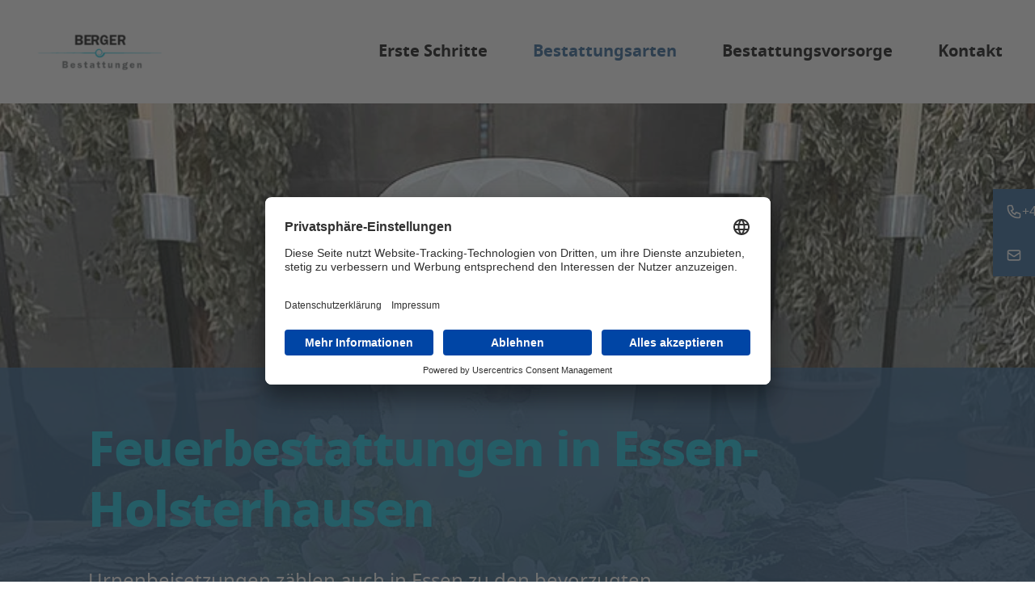

--- FILE ---
content_type: text/html; charset=utf-8
request_url: https://www.berger-bestattungen.de/bestattungsarten/feuerbestattung/
body_size: 16827
content:
<!DOCTYPE html>
<html lang="de">
<head>

<meta charset="utf-8">
<!-- 
	This website is powered by TYPO3 - inspiring people to share!
	TYPO3 is a free open source Content Management Framework initially created by Kasper Skaarhoj and licensed under GNU/GPL.
	TYPO3 is copyright 1998-2025 of Kasper Skaarhoj. Extensions are copyright of their respective owners.
	Information and contribution at https://typo3.org/
-->



<title>Feuerbestattung | Essen | Berger Bestattungen</title>
<meta http-equiv="x-ua-compatible" content="IE=edge" />
<meta name="generator" content="TYPO3 CMS" />
<meta name="description" content="Ablauf und Informationen zur Feuerbestattung ★ Diskret und würdevoll ★ 24-Stunden-Notdienst ★ Ihr Bestatter in Essen ➞ Jetzt beraten lassen! 
" />
<meta name="robots" content="index,follow" />
<meta name="viewport" content="width=device-width, initial-scale=1.0" />
<meta property="og:type" content="website" />
<meta property="og:title" content="Feuerbestattung" />
<meta property="og:description" content="Ablauf und Informationen zur Feuerbestattung ★ Diskret und würdevoll ★ 24-Stunden-Notdienst ★ Ihr Bestatter in Essen ➞ Jetzt beraten lassen!" />
<meta property="og:url" content="https://www.berger-bestattungen.de/bestattungsarten/feuerbestattung/" />
<meta name="twitter:card" content="summary" />
<meta name="dc.title" content="Feuerbestattung | Essen | Berger Bestattungen" />
<meta name="dc.description" content="Ablauf und Informationen zur Feuerbestattung ★ Diskret und würdevoll ★ 24-Stunden-Notdienst ★ Ihr Bestatter in Essen ➞ Jetzt beraten lassen!" />


<link rel="stylesheet" href="/build/assets/main.fe2fcc89.css?1757489039" media="all">






<script id="usercentrics-cmp" src="https://app.usercentrics.eu/browser-ui/latest/loader.js" data-settings-id="4rz-Ue4UG5qhCe" async></script>
<!-- Google Tag Manager -->
<script>(function(w,d,s,l,i){w[l]=w[l]||[];w[l].push({'gtm.start':new Date().getTime(),event:'gtm.js'});var f=d.getElementsByTagName(s)[0],j=d.createElement(s),dl=l!='dataLayer'?'&l='+l:'';j.async=true;j.src='https://www.googletagmanager.com/gtm.js?id='+i+dl;f.parentNode.insertBefore(j,f);})(window,document,'script','dataLayer','GTM-P63KXN9');</script>
<!-- End Google Tag Manager -->
<link rel="canonical" href="https://www.berger-bestattungen.de/bestattungsarten/feuerbestattung/"/>
</head>
<body id="page-top" class="">
<!-- Google Tag Manager (noscript) -->
<noscript><iframe src="https://www.googletagmanager.com/ns.html?id=GTM-P63KXN9" height="0" width="0" style="display:none;visibility:hidden"></iframe></noscript>
<!-- End Google Tag Manager (noscript) --><!-- Header -->
<header>
  <nav class="container" aria-label="Global">
    <div class="h-header" x-data="{ menuOpen: false }">
      <div class="h-header__wrapper">
        <a href="/" class="h-logo">
  <span class="visually-hidden">
    ASV
  </span>
  <img src="/typo3temp/assets/_processed_/6/3/csm_logo-berger_a9ce2cd710.png" width="200" height="67"  class="h-logo__image"  alt="Logo Titel" >
</a>

        <button
        @click="menuOpen = ! menuOpen"
        :aria-expanded="menuOpen.toString()"
        type="button"
        class="h-menu-button"
        aria-expanded="false"
>
  Menü
  <svg
          x-show="menuOpen === false"
          x-bind:aria-hidden="menuOpen === true"
          class="h-menu-button__image"
          xmlns="http://www.w3.org/2000/svg"
          fill="none"
          viewBox="0 0 24 24"
          stroke="currentColor"
          aria-labelledby="menuBtnOpen"
  >
    <title id="menuBtnOpen">Menü öffnen</title>
    <path
            stroke-linecap="round"
            stroke-linejoin="round"
            stroke-width="2"
            d="M4 6h16M4 12h16M4 18h16"
    />
  </svg>
  <svg
          x-show="menuOpen === true"
          x-bind:aria-hidden="menuOpen === false"
          class="h-menu-button__image"
          xmlns="http://www.w3.org/2000/svg"
          fill="none"
          viewBox="0 0 24 24"
          stroke="currentColor"
          aria-labelledby="menuBtnOpen"
  >
    <title id="menuBtnClose">Menü schließen</title>
    <path
            stroke-linecap="round"
            stroke-linejoin="round"
            stroke-width="2"
            d="M6 18L18 6M6 6l12 12"
    />
  </svg>
</button>

        <div class="h-navigation">
  <ul class="h-navigation__category-list">
    
      <li class="h-navigation__category h-navigation__category--has-dropdown">
        
            <a
                    onclick="return false"
                    class="h-navigation__title"
                    href="/erste-schritte/checkliste/"
                    aria-haspopup="true"
                    aria-controls="panelid364"
                    target=""
            >
              Erste Schritte
            </a>
            <ul
                    id="panelid364"
                    class="h-navigation__panel visually-hidden"
            >
              <li class="h-navigation__panel-title">
                Erste Schritte
              </li>
              
                <li>
                  <a href="/erste-schritte/checkliste/" target="" class="h-navigation__title">
                    Checkliste
                  </a>
                </li>
              
            </ul>
          
      </li>
    
      <li class="h-navigation__category h-navigation__category--has-dropdown">
        
            <a
                    onclick="return false"
                    class="h-navigation__title h-navigation__active"
                    href="/bestattungsarten/feuerbestattung/"
                    aria-haspopup="true"
                    aria-controls="panelid367"
                    target=""
            >
              Bestattungsarten
            </a>
            <ul
                    id="panelid367"
                    class="h-navigation__panel visually-hidden"
            >
              <li class="h-navigation__panel-title">
                Bestattungsarten
              </li>
              
                <li>
                  <a href="/bestattungsarten/feuerbestattung/" target="" class="h-navigation__title h-navigation__active">
                    Feuerbestattung
                  </a>
                </li>
              
                <li>
                  <a href="/bestattungsarten/erdbestattung/" target="" class="h-navigation__title">
                    Erdbestattung
                  </a>
                </li>
              
                <li>
                  <a href="/bestattungsarten/baumbestattung/" target="" class="h-navigation__title">
                    Baumbestattung
                  </a>
                </li>
              
                <li>
                  <a href="/bestattungsarten/seebestattung/" target="" class="h-navigation__title">
                    Seebestattung
                  </a>
                </li>
              
                <li>
                  <a href="/bestattungsarten/anonyme-bestattung/" target="" class="h-navigation__title">
                    Anonyme Bestattung
                  </a>
                </li>
              
                <li>
                  <a href="/bestattungsarten/diamantbestattung/" target="" class="h-navigation__title">
                    Diamantbestattung
                  </a>
                </li>
              
                <li>
                  <a href="/bestattungsarten/muslimische-bestattung/" target="" class="h-navigation__title">
                    Muslimische Bestattung
                  </a>
                </li>
              
            </ul>
          
      </li>
    
      <li class="h-navigation__category h-navigation__category--has-dropdown">
        
            <a
                    onclick="return false"
                    class="h-navigation__title"
                    href="/bestattungsvorsorge/sterbegeldversicherung/"
                    aria-haspopup="true"
                    aria-controls="panelid375"
                    target=""
            >
              Bestattungsvorsorge
            </a>
            <ul
                    id="panelid375"
                    class="h-navigation__panel visually-hidden"
            >
              <li class="h-navigation__panel-title">
                Bestattungsvorsorge
              </li>
              
                <li>
                  <a href="/bestattungsvorsorge/sterbegeldversicherung/" target="" class="h-navigation__title">
                    Sterbegeldversicherung
                  </a>
                </li>
              
                <li>
                  <a href="/bestattungsvorsorge/sterbegeld/" target="" class="h-navigation__title">
                    Sterbegeld
                  </a>
                </li>
              
                <li>
                  <a href="/bestattungsvorsorge/bestattungsvorsorge/" target="" class="h-navigation__title">
                    Bestattungsvorsorge
                  </a>
                </li>
              
                <li>
                  <a href="/bestattungsvorsorge/bestattungskosten/" target="" class="h-navigation__title">
                    Bestattungskosten
                  </a>
                </li>
              
            </ul>
          
      </li>
    
      <li class="h-navigation__category">
        
            <a class="h-navigation__title" href="/kontakt/" target="" >
              Kontakt
            </a>
          
      </li>
    
  </ul>
</div>

      </div>
      <script>
  /* eslint-disable no-unused-vars */
  function dropdownToggle({ button, dropdown }) {
    button.classList.toggle('h-menu__title--toggled');

    const expanded = button.getAttribute('aria-expanded') === 'true' || false;
    button.setAttribute('aria-expanded', expanded ? 'false' : 'true');

    dropdown.classList.toggle('visually-hidden');
  }
  /* eslint-enable no-unused-vars */
</script>

<div
  x-show="menuOpen"
  x-transition:enter="h-menu--enter"
  x-transition:enter-start="h-menu--enter-start"
  x-transition:enter-end="h-menu--enter-end"
  x-transition:leave="h-menu--leave"
  x-transition:leave-start="h-menu--leave-start"
  x-transition:leave-end="h-menu--leave-end"
  class="h-menu"
>
  <address class="h-card h-menu__contact">
    <a href="tel:49201736064" class="p-tel h-menu__contact-item">
      +49 (0) 201 73 60 64
      <svg
        xmlns="http://www.w3.org/2000/svg"
        class="h-menu__contact-item-image"
        fill="none"
        viewBox="0 0 24 24"
        stroke="currentColor"
        >
        <path
          stroke-linecap="round"
          stroke-linejoin="round"
          stroke-width="2"
          d="M3 5a2 2 0 012-2h3.28a1 1 0 01.948.684l1.498 4.493a1 1 0 01-.502
          1.21l-2.257 1.13a11.042 11.042 0 005.516 5.516l1.13-2.257a1 1 0
          011.21-.502l4.493 1.498a1 1 0 01.684.949V19a2 2 0 01-2 2h-1C9.716 21 3
          14.284 3 6V5z"
        />
      </svg>
    </a>
    <a href="mailto:info@berger-bestattungen.de" class="u-email h-menu__contact-item">
      Nachricht
      <svg
        xmlns="http://www.w3.org/2000/svg"
        class="h-menu__contact-item-image"
        fill="none"
        viewBox="0 0 24 24"
        stroke="currentColor"
      >
        <path
          stroke-linecap="round"
          stroke-linejoin="round"
          stroke-width="2"
          d="M3 8l7.89 5.26a2 2 0 002.22 0L21 8M5 19h14a2 2 0 002-2V7a2 2 0
          00-2-2H5a2 2 0 00-2 2v10a2 2 0 002 2z"
        />
      </svg>
    </a>
  </address>
  <ul class="h-menu__category-list">
    
      <li
        class="h-menu__category h-menu__category--has-dropdown"
      >
        
            <button
              @click="dropdownToggle({ button: $refs['button0'], dropdown: $refs['dropdown0'] })"
              x-ref="button0"
              class="h-menu__title"
              aria-haspopup="true"
              aria-controls="dropdown0"
              aria-expanded="false"
            >
              Erste Schritte
              <svg
                aria-hidden="true"
                focusable="false"
                xmlns="http://www.w3.org/2000/svg"
                class="h-menu__title-icon"
                fill="none"
                viewBox="0 0 24 24"
                stroke="currentColor"
              >
                <path
                  stroke-linecap="round"
                  stroke-linejoin="round"
                  stroke-width="2"
                  d="M17 8l4 4m0 0l-4 4m4-4H3"
                />
              </svg>
            </button>
            <ul
              x-ref="dropdown0"
              id="dropdown0"
              class="h-menu__dropdown visually-hidden"
            >
              
                <li>
                  <a
                    href="/erste-schritte/checkliste/"
                    class="h-menu__title"
                    target=""
                  >
                    Checkliste
                  </a>
                </li>
              
            </ul>
          
      </li>
    
      <li
        class="h-menu__category h-menu__category--has-dropdown"
      >
        
            <button
              @click="dropdownToggle({ button: $refs['button1'], dropdown: $refs['dropdown1'] })"
              x-ref="button1"
              class="h-menu__title"
              aria-haspopup="true"
              aria-controls="dropdown1"
              aria-expanded="false"
            >
              Bestattungsarten
              <svg
                aria-hidden="true"
                focusable="false"
                xmlns="http://www.w3.org/2000/svg"
                class="h-menu__title-icon"
                fill="none"
                viewBox="0 0 24 24"
                stroke="currentColor"
              >
                <path
                  stroke-linecap="round"
                  stroke-linejoin="round"
                  stroke-width="2"
                  d="M17 8l4 4m0 0l-4 4m4-4H3"
                />
              </svg>
            </button>
            <ul
              x-ref="dropdown1"
              id="dropdown1"
              class="h-menu__dropdown visually-hidden"
            >
              
                <li>
                  <a
                    href="/bestattungsarten/feuerbestattung/"
                    class="h-menu__title"
                    target=""
                  >
                    Feuerbestattung
                  </a>
                </li>
              
                <li>
                  <a
                    href="/bestattungsarten/erdbestattung/"
                    class="h-menu__title"
                    target=""
                  >
                    Erdbestattung
                  </a>
                </li>
              
                <li>
                  <a
                    href="/bestattungsarten/baumbestattung/"
                    class="h-menu__title"
                    target=""
                  >
                    Baumbestattung
                  </a>
                </li>
              
                <li>
                  <a
                    href="/bestattungsarten/seebestattung/"
                    class="h-menu__title"
                    target=""
                  >
                    Seebestattung
                  </a>
                </li>
              
                <li>
                  <a
                    href="/bestattungsarten/anonyme-bestattung/"
                    class="h-menu__title"
                    target=""
                  >
                    Anonyme Bestattung
                  </a>
                </li>
              
                <li>
                  <a
                    href="/bestattungsarten/diamantbestattung/"
                    class="h-menu__title"
                    target=""
                  >
                    Diamantbestattung
                  </a>
                </li>
              
                <li>
                  <a
                    href="/bestattungsarten/muslimische-bestattung/"
                    class="h-menu__title"
                    target=""
                  >
                    Muslimische Bestattung
                  </a>
                </li>
              
            </ul>
          
      </li>
    
      <li
        class="h-menu__category h-menu__category--has-dropdown"
      >
        
            <button
              @click="dropdownToggle({ button: $refs['button2'], dropdown: $refs['dropdown2'] })"
              x-ref="button2"
              class="h-menu__title"
              aria-haspopup="true"
              aria-controls="dropdown2"
              aria-expanded="false"
            >
              Bestattungsvorsorge
              <svg
                aria-hidden="true"
                focusable="false"
                xmlns="http://www.w3.org/2000/svg"
                class="h-menu__title-icon"
                fill="none"
                viewBox="0 0 24 24"
                stroke="currentColor"
              >
                <path
                  stroke-linecap="round"
                  stroke-linejoin="round"
                  stroke-width="2"
                  d="M17 8l4 4m0 0l-4 4m4-4H3"
                />
              </svg>
            </button>
            <ul
              x-ref="dropdown2"
              id="dropdown2"
              class="h-menu__dropdown visually-hidden"
            >
              
                <li>
                  <a
                    href="/bestattungsvorsorge/sterbegeldversicherung/"
                    class="h-menu__title"
                    target=""
                  >
                    Sterbegeldversicherung
                  </a>
                </li>
              
                <li>
                  <a
                    href="/bestattungsvorsorge/sterbegeld/"
                    class="h-menu__title"
                    target=""
                  >
                    Sterbegeld
                  </a>
                </li>
              
                <li>
                  <a
                    href="/bestattungsvorsorge/bestattungsvorsorge/"
                    class="h-menu__title"
                    target=""
                  >
                    Bestattungsvorsorge
                  </a>
                </li>
              
                <li>
                  <a
                    href="/bestattungsvorsorge/bestattungskosten/"
                    class="h-menu__title"
                    target=""
                  >
                    Bestattungskosten
                  </a>
                </li>
              
            </ul>
          
      </li>
    
      <li
        class="h-menu__category"
      >
        
            <a
              class="h-menu__title"
              href="/kontakt/"
              target=""
            >
              Kontakt
            </a>
          
      </li>
    
  </ul>
</div>

    </div>
  </nav>
</header>






<!-- Content -->
<div>
  <main id="main-content" tabindex="-1">
    <div class="container">
      
  <!--TYPO3SEARCH_begin-->
  <section class="grid grid--fullbleed">
    <div class="grid__row">
        <div class="hero">
            <div class="hero__container">
                <div class="hero__wrapper">
                    <div class="content">
                        <header class="header header--big">
                            <h1 class="headline">
                                Feuerbestattungen in Essen-Holsterhausen
                            </h1>
                        </header>
                        <p class="paragraph paragraph--big">Urnenbeisetzungen zählen auch in Essen zu den bevorzugten Bestattungsformen. Die Feuerbestattung bietet vielfältige Möglichkeiten für die Beisetzung der Urne in pflegeeinfachen oder gänzlich pflegefreien Grabstätten. Daher erweist sich diese Art der Bestattung mit vorausgehender Einäscherung als häufig gewählte Alternative zur klassischen Erdbestattung.</p>
                    </div>
                </div>
            </div>
            <div class="hero__background">
                
                    
                      
                      
                      <img srcset="/fileadmin/_processed_/1/e/csm_weisse-urne-mit-deko-essen_da2f745c1c.jpg 1280w,
                                    /fileadmin/user_upload/Standorte/Heckenbuecker___Berger/weisse-urne-mit-deko-essen.jpg 1640w" sizes="(max-width: 1280px) 1280px, 1640px" width="1163" height="740" src="/fileadmin/_processed_/1/e/csm_weisse-urne-mit-deko-essen_36a2b0389b.jpg" alt="" title="" />
                    
                
            </div>
        </div>
    </div>
</section>

<section class="grid grid--tightest grid--padded grid--bg-primary">
    <div class="grid__row">
        <div class="content content--centered">
            <header class="header header--display header--centered">
                <p class="paragraph"><strong>Rufen Sie Tag oder Nacht an</strong></p>
<p class="paragraph"><strong>unter </strong><a href="tel:+49201736064"><strong>+49 (0) 201 73 60 64</strong></a><strong>&nbsp;und </strong><a href="tel:+49201706064" title="+49 (0) 201 706 064"><strong>+49 (0) 201 70 60 64</strong></a><strong>.</strong></p>
<p class="paragraph"><strong>Wir sind für Sie da.</strong></p>
            </header>
            <a href="/kontakt/" class="btn">Zum Kontakt</a>
        </div>
    </div>
</section>

    
  




    
  

<section class="grid grid--tight  ">
  

  <div class="grid__row ">
    
        <div class="grid grid--2-col-gaped">
          
              <div class="content">
                
  
      
  <header class="header">
    
    
    
  

<h2 class="headline">
  Was ist eine Feuerbestattung?
</h2>
  </header>

    
  <p class="paragraph">Bei Feuerbestattungen wird der Verstorbene im Sarg in ein Krematorium überführt, wo die Einäscherung stattfindet. Die Urnenbeisetzung kann auf einem der insgesamt 58 kirchlichen und kommunalen Friedhöfe der Stadt Essen, im RuheForst® oder Memoriam-Garten Essen erfolgen. Auch die Ascheverstreuung ist in Essen möglich.</p>
  

              </div>
              <div class="grid__col--fullbleed-bottom">
                
                    
  
    
    
    
    
    <img srcset="/fileadmin/_processed_/a/9/csm_AdobeStock_393864744_e289198eb6.jpeg 1x,
                                      /fileadmin/_processed_/a/9/csm_AdobeStock_393864744_778c6b5434.jpeg 2x,
                                      /fileadmin/_processed_/a/9/csm_AdobeStock_393864744_0178bb7c63.jpeg 3x,
                                      /fileadmin/_processed_/a/9/csm_AdobeStock_393864744_5770e64cbc.jpeg 4x" class="shadow-2xl" width="2400" height="1600" src="/fileadmin/_processed_/a/9/csm_AdobeStock_393864744_24184892a6.jpeg" alt="" title="" />
  

                  
              </div>
            
        </div>
      
  </div>
</section>







<section class="grid">
    <div class="grid__row">
        <div class="cta-teaser">
            <div class="cta-teaser__container">
                <div class="content">
                    <header class="header header--small">
                        
                        <h2 class="headline">
                            Wie sieht der Ablauf einer Feuerbestattung aus?
                        </h2>
                    </header>
                    <p class="paragraph"><strong>Leichenschau und Genehmigung</strong><br>Vor der Einäscherung im Krematorium nimmt der zuständige Amtsarzt die per Gesetz vorgeschriebene, zweite Leichenschau vor. Damit wird eine unnatürliche Todesursache sicher ausgeschlossen. Jede Kremation bedarf einer behördlichen Genehmigung, bei der die Sterbeurkunde und die amtsärztliche Bescheinigung erforderlich sind.</p>
<p class="paragraph"><br><strong>Einäscherung</strong><br>Der Sarg wird zusammen mit einem nummerierten, unbrennbaren Schamottestein in den Kremationsofen gegeben. Eine Feuerbestattung ohne Sarg ist nicht erlaubt. Anhand des Steins lassen sich die Aschereste später genau zuordnen. Nach der Einäscherung wird die Asche von metallischen Rückständen befreit, gemahlen und in eine spezielle Kapsel gefüllt. Die Entnahme von Asche für andere Bestattungsformen, wie zum Beispiel Diamantbestattungen, ist untersagt. Die versiegelte Aschekapsel wird dem Bestatter übergeben oder direkt zur gewählten Grabstätte gebracht.<br>&nbsp;</p>
                    
                        
                    
                </div>
            </div>
            <div class="cta-teaser__background">
                
                    
                      
                      
                      <img srcset="/fileadmin/_processed_/f/d/csm_AdobeStock_468788263_28717914a3.jpeg 1280w,
                                    /fileadmin/_processed_/f/d/csm_AdobeStock_468788263_901b731612.jpeg 1600w" sizes="(max-width: 1280px) 1280px, 1600px" alt="Menschen bei einer Beratung sitzen an einem Tisch, sprechen miteinander, während Papiere und ein Laptop auf dem Tisch liegen." width="1600" height="1067" src="/fileadmin/_processed_/f/d/csm_AdobeStock_468788263_57b7d5a1df.jpeg" title="Menschen bei einer Beratung sitzen an einem Tisch, sprechen miteinander, während Papiere und ein Laptop auf dem Tisch liegen." />
                    
                
            </div>
        </div>
    </div>
</section>






  

  



  <div class="grid ">
    <div class="grid__row">
      <div class="content">


    
            <div
              id="c1899"
              class="frame frame-default frame-type-text frame-layout-0"
            >
                
                
                    



                
                
                  
                    

    
          <header class="header">
            
            
                
              

            <h2 class="headline">Wie erfolgt die Beisetzung bei einer Feuerbestattung?</h2>
          </header>
    



                  
                
                

    <p class="paragraph"><strong>Trauerfeier</strong><br>Bei Feuerbestattungen in Essen-Holsterhausen wird die Trauerfeier üblicherweise vor der Beisetzung an der Urne abgehalten. Sie kann aber auch vor der Kremation (am Sarg) stattfinden. Die Trauergäste versammeln sich für die Abschiednahme in der Friedhofskapelle oder Kirche, im Krematorium, am Baumgrab oder im Kolumbarium – so wie es die Wünsche der Angehörigen beziehungsweise des Verstorbenen vorgeben.</p>
<p class="paragraph"><br><strong>Beisetzung</strong><br>Vor der Urnenbeisetzung wird die Aschekapsel in die ausgewählte Schmuckurne eingelassen. In Essen stehen neben der Beisetzung im Urnengrab auf einem der konfessionellen oder kommunalen Friedhöfe weitere Bestattungsorte und Grabstätten zur Verfügung. Die Urne kann beispielsweise im Kolumbarium oder RuheForst® beigesetzt werden. Auch Seebestattungen sind von Essen aus möglich.</p>


                
                    



                
                
                    



                
            </div>
        


      </div>
    </div>
  </div>










  

  



  <div class="grid ">
    <div class="grid__row">
      <div class="content">


    
            <div
              id="c1861"
              class="frame frame-default frame-type-text frame-layout-0"
            >
                
                
                    



                
                
                  
                    

    
          <header class="header">
            
            
                
              

            <h2 class="headline">Welche Arten der Urnenbeisetzung gibt es bei einer Feuerbestattung?</h2>
          </header>
    



                  
                
                

    <p class="paragraph">Bei Feuerbestattungen gibt es eine Vielzahl an Möglichkeiten für die letzte Ruhestätte. Allein auf den städtischen Friedhöfen in Essen werden 29 verschiedene Grabarten angeboten. Im Großraum Essen stehen folgende Beisetzungsformen und -orte zur Verfügung:</p>


                
                    



                
                
                    



                
            </div>
        


      </div>
    </div>
  </div>







    
  
<section class="grid grid--bg-gray grid--padded ">
  <div class="grid__row">
    <div class="grid ">
      <div class="content">
        
          








    
            <div
              id="c1859"
              class="frame frame-default frame-type-text frame-layout-0"
            >
                
                
                    



                
                
                  
                    

    
          <header class="header">
            
            
                
              

            <h2 class="headline">Klassisches Urnengrab</h2>
          </header>
    



                  
                
                

    <p class="paragraph">Sie bevorzugen eine bestimmte Grablage? Bei Urnengräbern auf Essener Friedhöfen haben Sie die Wahl zwischen Wahlgräbern, die Ihnen die Freiheit der Platzwahl und Grabgröße bieten, oder Reihengräbern mit festgelegter Reihenfolge.</p>


                
                    



                
                
                    



                
            </div>
        





        
          








    
            <div
              id="c1858"
              class="frame frame-default frame-type-text frame-layout-0"
            >
                
                
                    



                
                
                  
                    

    
          <header class="header">
            
            
                
              

            <h2 class="headline">PORTAJOM</h2>
          </header>
    



                  
                
                

    <p class="paragraph">Das PORTAJOM auf dem Bergfriedhof an der Gnadenkirche Essen ist eine moderne Form des Kolumbariums, bei der die Urne in einem Stelensystem beigesetzt wird. Die Tür zur Grabkammer kann von den Angehörigen selbst oder gemeinsam mit einem externen Künstler persönlich gestaltet werden.</p>


                
                    



                
                
                    



                
            </div>
        





        
          








    
            <div
              id="c1869"
              class="frame frame-default frame-type-text frame-layout-0"
            >
                
                
                    



                
                
                  
                    

    
          <header class="header">
            
            
                
              

            <h2 class="headline">Baumbestattung</h2>
          </header>
    



                  
                
                

    <p class="paragraph">Menschen mit einer starken Verbundenheit zur Natur entscheiden sich gern für ein Baumgrab. Bei Baumbestattungen in Essen kann die Urne am Fuße eines Baumes auf den Baumbestattungsfeldern der Friedhöfe, im RuheForst® oder Memoriam-Garten beigesetzt werden. Zur Kennzeichnung der Grabstätte erhält der jeweilige Baum eine Plakette.</p>


                
                    



                
                
                    



                
            </div>
        





        
          








    
            <div
              id="c1871"
              class="frame frame-default frame-type-text frame-layout-0"
            >
                
                
                    



                
                
                  
                    

    
          <header class="header">
            
            
                
              

            <h2 class="headline">Begräbniswald „Oase der Ewigkeit“</h2>
          </header>
    



                  
                
                

    <p class="paragraph">Auf Wunsch organisieren wir auch eine Naturbestattung in Deutschland im Begräbniswald „Oase der Ewigkeit“ in Eitorf (im Rhein-Sieg Kreis), Niederweiler (in der Eifel bei Bitburg) oder der Schweiz. Die Schweizer „Oase der Ewigkeit“ liegt auf 1.100 Meter Höhe inmitten der Alpen. In der wunderschönen Natur wird die Asche des Verstorbenen auf natürliche Art bestattet. Die „Oase der Ewigkeit“ ist eine Gedächtnisstätte von idyllischer Schönheit.</p>


                
                    



                
                
                    



                
            </div>
        





        
      </div>
      
          <div class="content">
            
              








    
            <div
              id="c1857"
              class="frame frame-default frame-type-text frame-layout-0"
            >
                
                
                    



                
                
                  
                    

    
          <header class="header">
            
            
                
              

            <h2 class="headline">Kolumbarium (Urnenwand)</h2>
          </header>
    



                  
                
                

    <p class="paragraph">In den Essener Kolumbarien, wie zum Beispiel auf dem Parkfriedhof in Huttrop, werden die Urnen in den Bestattungskammern der Kolumbariumwände platziert. Das Nutzungsrecht der Kammer wird für die Dauer der Ruhezeit, für mindestens 25 Jahre, vergeben.</p>


                
                    



                
                
                    



                
            </div>
        





            
              








    
            <div
              id="c1868"
              class="frame frame-default frame-type-text frame-layout-0"
            >
                
                
                    



                
                
                  
                    

    
          <header class="header">
            
            
                
              

            <h2 class="headline">Seebestattung</h2>
          </header>
    



                  
                
                

    <p class="paragraph">Seebegräbnisse können auch von Essen aus organisiert werden. Der Bestatter übergibt die Seeurne an die Reederei, die die Beisetzung auf See durchführt.</p>


                
                    



                
                
                    



                
            </div>
        





            
              








    
            <div
              id="c1870"
              class="frame frame-default frame-type-text frame-layout-0"
            >
                
                
                    



                
                
                  
                    

    
          <header class="header">
            
            
                
              

            <h2 class="headline">Anonymes Gemeinschaftsgrab</h2>
          </header>
    



                  
                
                

    <p class="paragraph">Gemeinschaftsgräber auf Friedhöfen in Essen sind zumeist einheitlich gestaltete Grabfelder, deren Pflege die Friedhofsgärtnerei übernimmt. Ein zentral platziertes Grabmal oder eine Stele dient als Ort des Gedenkens und schafft eine bleibende Erinnerung. In Essen können Urnen auch in pflegefreien Rasengräbern, auf der „grünen Wiese“, anonym beigesetzt werden. Auch Partnerwiesengräber stehen zur Verfügung. Es gibt auch Rasengräber mit Namensplatten, die den Namen sowie das Geburts- und Sterbedatum preisgeben und in den Rasen eingelassen sind. Die Angehörigen dürfen bei anonymen Urnenbeisetzungen in Essen dabei sein.<br>&nbsp;</p>


                
                    



                
                
                    



                
            </div>
        





            
          </div>
        
    </div>
  </div>
</section>


<section class="grid grid--padded grid--bg-gray">
    <div class="grid__row grid__row--indented">
        <header class="header">
            <h2 class="headline">
                Diese Aufgaben übernehmen wir bei Feuerbestattungen für Sie:
            </h2>
        </header>
    </div>
    <div class="grid__row">
        <div class="grid">
            
                <div class="info-item">
                    <div class="info-item__header">
                        
    <svg
            xmlns="http://www.w3.org/2000/svg"
            viewBox="0 0 69.999 69.994"
            class="info-item__icon"
    >
      <path
              d="M67.044 52.34v-.007c-.013-.02-.023-.042-.035-.064a1.054 1.054 0
    00-.119-.13.816.816 0 00-.417-.333 1.021 1.021 0 00-.155-.088L47.6
    45.794l-2.9-2.7-.326-4.217a26.035 26.035 0 001.624-2.5c2.029-3.481
    2.945-10.056 3.1-12.085v-.02l.642-10.223C49.74 5.908 43.468 0 34.824
    0S19.9 5.908 19.908 14.142l.715 10.158c.184 2.329.891 8.193 3.482
    12.373.54.872.985 1.557 1.39 2.145l-.339 4.31-2.965 2.734-18.506
    5.855a1.055 1.055 0 00-.153.086 1.122 1.122 0 00-.236.132 1.11 1.11
    0 00-.181.2 1.13 1.13 0 00-.12.13.662.662 0 01-.035.064v.007A20.464
    20.464 0 000 62.074a1.271 1.271 0 00.786 1.2 105.1 105.1 0 0022.079
    5.664 1.258 1.258 0 00.173.012 1.247 1.247 0 001.222-1.094 1.265
    1.265 0 00-1.051-1.436 106.832 106.832 0 01-20.7-5.2 18.356 18.356 0
    012.378-7.23l17.456-5.524 4.641 7.985a1.229 1.229 0 00.875.6 1.146
    1.146 0 00.184.015 1.212 1.212 0 00.825-.325l2.009-1.855.483
    2.761-1.281 7.361a1.293 1.293 0 00.343 1.122l3.4 3.492a1.211 1.211 0
    001.712.035l.036-.035 3.647-3.75a1.291 1.291 0
    00.343-1.127l-1.268-7.1.506-2.922 2.182 2.02a1.214 1.214 0
    00.825.325 1.243 1.243 0 00.184-.015 1.23 1.23 0
    00.875-.6l4.668-8.024 17.574 5.563a18.358 18.358 0 012.378 7.23
    106.688 106.688 0 01-20.687 5.2 1.268 1.268 0 00-1.052 1.436 1.249
    1.249 0 001.224 1.094 1.247 1.247 0 00.173-.012 105.073 105.073 0
    0022.071-5.663 1.27 1.27 0 00.786-1.2 20.459 20.459 0
    00-2.956-9.734zM34.82 2.54c4.837 0 8.779 2.185 10.852 5.61-.18
    1.031-.861 3.9-2.98
    5.009-1.751.918-4.192.472-7.264-1.322s-6-2.262-8.665-1.366a10.082
    10.082 0 00-4.367 3.03C22.682 7.118 27.811 2.54 34.82 2.54zM23.089
    24.106V24.1l-.46-6.484a1.166 1.166 0 00.1-.161c.016-.037 1.612-3.523
    4.818-4.581 1.976-.655 4.218-.264 6.664 1.166 3.846 2.245 7.086
    2.707 9.622 1.366a7.684 7.684 0 003.238-3.572 11.767 11.767 0 01.2
    2.128L46.635 24.1c-.231 2.919-1.268 8.417-2.76 10.977a13.743 13.743
    0 01-4.524 5.189 9.1 9.1 0 01-4.464 1.2 8.267 8.267 0
    01-4.068-.934c-1.944-1.319-2.4-1.632-4.628-5.221-2.36-3.809-2.972-9.546-3.102-11.209zm11.778
    24.062c-2.2 0-6.939-3.062-7.273-4.051a1.223 1.223 0
    00-.04-.2c0-.029.02-.056.023-.085l.191-2.428c.511.422 1.074.819 1.8
    1.31a11.077 11.077 0 005.163 1.288h.181a11.572 11.572 0
    005.737-1.583c.529-.372.995-.733 1.43-1.1l.171 2.218a1.255 1.255 0
    00-.094.477c-.35 1.088-5.09 4.154-7.289 4.154zm1.763 4.568L36
    56.383h-2.35l-.608-3.483 1.888-1.742zm-8.289 1.092L24.47
    47.17l1.4-1.29a15.753 15.753 0 006.448 4.269zM34.7
    66.934l-2.069-2.132 1.024-5.884h2.356l1.006 5.632zm6.814-13.107L37.5
    50.119a15.541 15.541 0 006.425-4.313l1.464 1.361z"
              fill="currentColor"
      />
    </svg>
  
                        <h3 class="info-item__headline">
                            Überführung
                        </h3>
                    </div>
                    <ul class="list"><li>Transport und Überführung</li><li>Hygienische Versorgung</li><li>Ggf. kosmetische Behandlung</li></ul>
                </div>
            
                <div class="info-item">
                    <div class="info-item__header">
                        
    <svg
            xmlns="http://www.w3.org/2000/svg"
            viewBox="0 0 62.035 70"
            class="info-item__icon"
    >
      <g fill="currentColor">
        <path
                d="M52.175.002H17.73a1.2 1.2 0 00-.133.027 9.527 9.527 0 00-9
      9.512v49.344H1.266A1.266 1.266 0 00.001 60.15a9.867 9.867 0 009.856
      9.852H44.309a9.143 9.143 0 009.13-9.133v-49.74h7.329a1.265 1.265 0
      001.265-1.265A9.87 9.87 0 0052.175.002zM2.639 61.415h5.956v5.945a7.335
      7.335 0 01-5.956-5.947zm48.271-.546a6.608 6.608 0 01-6.6 6.6H11.13V9.535a7
      7 0 017-7 7.339 7.339 0 017.329 7.287v.04a1.248 1.248 0 00.1.493 1.265
      1.265 0 001.165.774h24.193zm1.265-52.273H27.903a9.841 9.841 0
      00-3.2-6.064h27.468a7.34 7.34 0 017.219 6.064z"
        />
        <path
                d="M24.511 20.613a1.265 1.265 0 001.263 1.267h13.26a1.266 1.266 0
      001.264-1.264 1.264 1.264 0 00-1.264-1.266h-13.26a1.264 1.264 0 00-1.263
      1.263zM20.977 26.542a1.264 1.264 0 00-1.264 1.266 1.266 1.266 0 001.266
      1.264h22.853a1.265 1.265 0 001.263-1.267 1.264 1.264 0
      00-1.266-1.263H20.977zM43.83 33.733H20.978a1.264 1.264 0 00-1.264 1.266
      1.266 1.266 0 001.266 1.264h22.853a1.265 1.265 0 001.263-1.267 1.264 1.264
      0 00-1.266-1.263zM43.83 40.924H20.98a1.264 1.264 0 00-1.263 1.263 1.265
      1.265 0 001.263 1.267h22.853a1.265 1.265 0 001.263-1.267 1.264 1.264 0
      00-1.266-1.263zM43.83 48.116H20.98a1.264 1.264 0 00-1.263 1.263 1.265
      1.265 0 001.263 1.267h22.853a1.265 1.265 0 001.263-1.267 1.264 1.264 0
      00-1.266-1.263z"
        />
      </g>
    </svg>
  
                        <h3 class="info-item__headline">
                            Beratung
                        </h3>
                    </div>
                    <ul><li>Beratung zur Kremation</li><li>Auswahl des&nbsp;Sarges&nbsp;und der&nbsp;Urne</li><li>Örtliche Vorschriften</li></ul>
                </div>
            
                <div class="info-item">
                    <div class="info-item__header">
                        
    <svg
            xmlns="http://www.w3.org/2000/svg"
            viewBox="0 0 58.552 70.006"
            class="info-item__icon"
    >
      <path
              d="M29.278 70.004a29.292 29.292 0
    0028.3-21.8c0-.009.009-.016.011-.025a29.644 29.644 0 00.96-7.462 28.021
    28.021 0 00-.176-3.145c0-.012.005-.023 0-.034a29.209 29.209 0 00-11-19.82
    3.051 3.051 0 00.111-.8V3.178a3.169 3.169 0 00-.179-1.053A3.173 3.173 0
    0043.259.184L35.786 2.77a3.155 3.155 0 00-1.231.786 3.142 3.142 0
    00-1.549-.419h-7.469a3.142 3.142 0 00-1.548.419 3.172 3.172 0
    00-1.238-.791L15.294.184A3.158 3.158 0 0014.23 0a3.174 3.174 0 00-3.172
    3.175v13.753a3.072 3.072 0 00.114.811 29.261 29.261 0 00-11.177 23 29.274
    29.274 0 0029.283 29.265zm16.081-50.1a3.127 3.127 0
    00.418-.174c.016-.008.033-.012.049-.02a26.692 26.692 0 019.837
    16.649l-.138-.011a20.2 20.2 0
    01-1.739-.2c-.053-.008-.107-.014-.16-.023-.587-.1-1.168-.226-1.743-.374-.1-.026-.2-.051-.3-.079a20.628
    20.628 0 01-1.675-.535 4.284 4.284 0 01-.248-.1 20.657 20.657 0
    01-1.692-.727h-.006a20.559 20.559 0 01-10.4-11.519 20.974 20.974 0
    01-.975-3.834c0-.026-.01-.051-.014-.077-.053-.347-.09-.7-.126-1.047-.009-.089-.019-.178-.027-.268l6.864
    2.376a3.358 3.358 0 00.611.131c.033 0 .067.005.1.008.1.01.2.024.3.025.059 0
    .115-.016.173-.019.089 0 .176-.017.265-.029a3.184 3.184 0
    00.423-.082c.068-.014.135-.042.203-.066zM36.192 6.312v-.557a.65.65 0
    01.43-.6L44.1 2.567a.621.621 0 01.221-.04.645.645 0 01.638.646v13.75a.6.6 0
    01-.152.408.665.665 0 01-.517.245.7.7 0
    01-.2-.031l-3.517-1.217-3.944-1.366a.59.59 0
    01-.213-.131l-.011-.011a.586.586 0 01-.117-.18 1.646 1.646 0
    00-.1-.308V6.315zm-2.321 11.124c.012.167.024.334.04.5.054.584.127 1.165.225
    1.739l.009.066a23.082 23.082 0 00.967
    3.7c.023.065.038.132.061.2.007.017.021.028.028.046a23.063 23.063 0 0011.656
    12.906 23.369 23.369 0 002.394
    1c.071.025.143.047.214.072q.491.17.987.317c.106.031.212.06.319.09a24.802
    24.802 0
    001.282.32c.283.062.566.118.851.17.142.025.283.051.425.074.272.044.545.081.819.115.153.019.3.04.458.056.264.028.529.047.794.065.162.012.324.027.487.035l.078.006c.04.591.062
    1.2.062 1.8a27.125 27.125 0 01-.636
    5.819c-.274-.014-.549-.023-.822-.044-.217-.017-.435-.033-.651-.054-.5-.05-1.006-.117-1.506-.192-.2-.03-.4-.055-.6-.089a30.713
    30.713 0 01-1.619-.327c-.152-.035-.307-.062-.459-.1a30.71 30.71 0
    01-2.056-.573 31.01 31.01 0 01-17.659-14.48 29.897 29.897 0
    01-.636-1.183c-.172-.344-.332-.7-.492-1.046s-.3-.678-.445-1.021c-.154-.374-.3-.75-.443-1.131-.124-.336-.235-.676-.347-1.017-.127-.387-.258-.773-.371-1.167s-.2-.791-.3-1.189c-.077-.316-.166-.628-.233-.948a32.215
    32.215 0 01-.38-2.391l-.025-.2a32.833 32.833 0 01-.195-2.427H33.051a3.5 3.5
    0 00.579-.056c.067-.012.133-.025.2-.042.001.206.027.395.041.586zm11.794
    29.69a17.567 17.567 0 01-2.526 4.438 17.639 17.639 0 01-20.66 5.41 17.6 17.6
    0 01-7.83-6.434 17.513 17.513 0 01-1.773-3.374 33.478 33.478 0
    0016.42-12.809 33.539 33.539 0 0016.369 12.774zM24.894 6.308a.66.66 0
    01.651-.649h7.466a.659.659 0 01.651.649V13.79a.636.636 0 01-.044.2.624.624 0
    01-.05.1.592.592 0 01-.064.094.781.781 0 01-.068.073.67.67 0
    01-.16.108l-.014.008a.668.668 0 01-.211.045h-7.467a1.021 1.021 0
    01-.239-.041c-.021-.008-.039-.022-.061-.029l-.069-.039-.138-.113c-.015-.033-.034-.063-.051-.094a.646.646
    0 01-.092-.328 1.18 1.18 0 00-.038-.188zm-11.3-3.134a.632.632 0
    01.272-.526.613.613 0 01.366-.118.665.665 0 01.226.042l7.463 2.59a.65.65 0
    01.435.6v8.579a.656.656 0 01-.43.622l-7.456 2.583a.681.681 0
    01-.586-.085.686.686 0 01-.094-.086.664.664 0 01-.067-.063.576.576 0
    01-.133-.385zm-.862 16.54c.02.01.042.015.062.025a3.02 3.02 0 00.328.136
    3.184 3.184 0 00.311.11 3.14 3.14 0 00.335.064 3.1 3.1 0 00.359.04c.046 0
    .089.016.135.016.082 0 .163-.015.245-.021s.141-.009.211-.019a3.237 3.237 0
    00.411-.091c.054-.016.111-.019.165-.037l6.889-2.385q-.074.825-.213
    1.642c-.014.085-.032.169-.047.253q-.133.732-.317
    1.453c-.02.079-.039.159-.06.238-.148.551-.315 1.1-.508 1.636a.818.818 0
    00-.03.1 20.965 20.965 0 01-10.379
    11.442l-.052.027-.034.015c-.506.242-1.023.455-1.545.655-.14.054-.28.109-.421.16q-.754.27-1.527.481c-.163.045-.326.085-.49.126-.523.13-1.049.247-1.581.337-.119.02-.239.032-.357.05q-.726.108-1.46.167c-.089.007-.178.016-.267.022a26.871
    26.871 0 019.836-16.637zm-10.164 21q0-.9.064-1.8a23.47 23.47 0
    009.061-2.3l.01-.008.048-.022a23.521 23.521 0
    0011.671-12.935l.037-.123c.033-.094.054-.189.085-.283.191-.563.367-1.129.515-1.7.006-.026.016-.05.022-.075.05.286.1.574.16.862.01.05.016.1.026.151.166.788.362
    1.565.582 2.333.076.266.168.527.25.791.157.5.315 1 .493
    1.487.11.3.233.6.351.9.181.454.366.906.566
    1.35.128.285.262.566.4.848q.339.7.708 1.382c.075.138.138.282.214.419a30.953
    30.953 0 01-16.91 13.172c-.035.012-.073.024-.108.039a30.724 30.724 0 01-7.6
    1.36 27.082 27.082 0 01-.646-5.843zm1.294
    8.342c.117-.008.233-.023.349-.032q.437-.035.871-.08c.475-.049.949-.11
    1.422-.18.212-.031.425-.055.636-.09.655-.11 1.306-.243
    1.954-.392.221-.05.439-.108.658-.163.239-.06.48-.112.717-.177a20.079 20.079
    0 002.09 4.016 20.132 20.132 0 008.952 7.353 20.154 20.154 0 0023.626-6.18
    20.028 20.028 0 002.955-5.2c.347.1.7.177 1.048.263l.132.033a32.755 32.755 0
    004.543.751c.086.008.172.017.259.024.21.018.419.044.629.059a26.754 26.754 0
    01-17.076 17.076A26.756 26.756 0 013.862 49.061z"
              fill="currentColor"
      />
    </svg>
  
                        <h3 class="info-item__headline">
                            Formalitäten
                        </h3>
                    </div>
                    <ul><li>Erledigung amtlicher Formalitäten</li><li>Hilfe bei Behördengängen</li><li>Planung der&nbsp;Beisetzung und&nbsp;Trauerfeier</li></ul>
                </div>
            
        </div>
    </div>
</section>
<section class="grid">
    <div class="grid__row">
        <div class="cta-teaser">
            <div class="cta-teaser__container">
                <div class="content">
                    <header class="header header--small">
                        
                            <h3 class="subheadline">
                                Kontakt
                            </h3>
                        
                        <h2 class="headline">
                            Sie haben sich für eine Feuerbestattung entschieden?
                        </h2>
                    </header>
                    <p class="paragraph">Als Ihr Bestatter in Essen-Holsterhausen gestalten wir einen Abschied nach Ihren Wünschen.&nbsp;<br>Nehmen Sie jetzt Kontakt zu uns auf!</p>
                    <a href="tel:+49201736064" class="btn">
                        Jetzt anrufen
                    </a>
                </div>
            </div>
            <div class="cta-teaser__background">
                
                    
                      
                      
                      <img srcset="/fileadmin/_processed_/f/d/csm_AdobeStock_468788263_28717914a3.jpeg 1280w,
                                    /fileadmin/_processed_/f/d/csm_AdobeStock_468788263_901b731612.jpeg 1600w" sizes="(max-width: 1280px) 1280px, 1600px" alt="Menschen bei einer Beratung sitzen an einem Tisch, sprechen miteinander, während Papiere und ein Laptop auf dem Tisch liegen." width="1600" height="1067" src="/fileadmin/_processed_/f/d/csm_AdobeStock_468788263_57b7d5a1df.jpeg" title="Menschen bei einer Beratung sitzen an einem Tisch, sprechen miteinander, während Papiere und ein Laptop auf dem Tisch liegen." />
                    
                
            </div>
        </div>
    </div>
</section>
<section class="grid">
    <div class="grid__row">
        <header class="header header--centered header--small">
            <h2 class="headline">
                Impressionen
            </h2>
        </header>
    </div>
    <div class="grid__row">
        <div
                class="carousel"
                data-breakpoints='{"768":{"slidesPerView":2},"1024":{"slidesPerView":3}}'
                data-loop="true"
        >
            <div class="swiper-container">
                <div class="swiper-wrapper">
                    
                        

                            <div class="swiper-slide">
                                <div class="c-gallery">
                                  
                                  
                                  
                                  
                                  <img srcset="/fileadmin/_processed_/3/d/csm_sargdeko-trauerfeier-essen_c6d47bf48b.jpg 1x,
                                                                    /fileadmin/user_upload/Standorte/Heckenbuecker___Berger/sargdeko-trauerfeier-essen.jpg 2x,
                                                                    /fileadmin/user_upload/Standorte/Heckenbuecker___Berger/sargdeko-trauerfeier-essen.jpg 3x,
                                                                    /fileadmin/user_upload/Standorte/Heckenbuecker___Berger/sargdeko-trauerfeier-essen.jpg 4x" class="c-gallery__visual" width="963" height="577" src="/fileadmin/_processed_/3/d/csm_sargdeko-trauerfeier-essen_245265b1b8.jpg" alt="" title="" />
                                </div>
                            </div>
                        

                            <div class="swiper-slide">
                                <div class="c-gallery">
                                  
                                  
                                  
                                  
                                  <img srcset="/fileadmin/_processed_/b/b/csm_urnendeko-trauerfeier-essen_067d4bef19.jpg 1x,
                                                                    /fileadmin/user_upload/Standorte/Heckenbuecker___Berger/urnendeko-trauerfeier-essen.jpg 2x,
                                                                    /fileadmin/user_upload/Standorte/Heckenbuecker___Berger/urnendeko-trauerfeier-essen.jpg 3x,
                                                                    /fileadmin/user_upload/Standorte/Heckenbuecker___Berger/urnendeko-trauerfeier-essen.jpg 4x" class="c-gallery__visual" width="957" height="575" src="/fileadmin/_processed_/b/b/csm_urnendeko-trauerfeier-essen_6a735059f5.jpg" alt="" title="" />
                                </div>
                            </div>
                        

                            <div class="swiper-slide">
                                <div class="c-gallery">
                                  
                                  
                                  
                                  
                                  <img srcset="/fileadmin/_processed_/1/e/csm_weisse-urne-mit-deko-essen_6b1cc21bca.jpg 1x,
                                                                    /fileadmin/_processed_/1/e/csm_weisse-urne-mit-deko-essen_5f3f3831b9.jpg 2x,
                                                                    /fileadmin/user_upload/Standorte/Heckenbuecker___Berger/weisse-urne-mit-deko-essen.jpg 3x,
                                                                    /fileadmin/user_upload/Standorte/Heckenbuecker___Berger/weisse-urne-mit-deko-essen.jpg 4x" class="c-gallery__visual" width="1163" height="740" src="/fileadmin/_processed_/1/e/csm_weisse-urne-mit-deko-essen_6d62c45f6a.jpg" alt="" title="" />
                                </div>
                            </div>
                        
                    

                </div>
            </div>
            <div class="swiper-button swiper-button-prev">
                <svg
                        xmlns="http://www.w3.org/2000/svg"
                        class="swiper-button__icon"
                        viewBox="0 0 20 20"
                        fill="currentColor"
                >
                    <path
                            fill-rule="evenodd"
                            d="M7.707 14.707a1 1 0 01-1.414 0l-4-4a1 1 0 010-1.414l4-4a1 1 0
      011.414 1.414L5.414 9H17a1 1 0 110 2H5.414l2.293 2.293a1 1 0 010
      1.414z"
                            clip-rule="evenodd"
                    />
                </svg>
            </div>
            <div class="swiper-button swiper-button-next">
                <svg
                        xmlns="http://www.w3.org/2000/svg"
                        class="swiper-button__icon"
                        viewBox="0 0 20 20"
                        fill="currentColor"
                >
                    <path
                            fill-rule="evenodd"
                            d="M12.293 5.293a1 1 0 011.414 0l4 4a1 1 0 010 1.414l-4 4a1 1 0
      01-1.414-1.414L14.586 11H3a1 1 0 110-2h11.586l-2.293-2.293a1 1 0
      010-1.414z"
                            clip-rule="evenodd"
                    />
                </svg>
            </div>
            <div class="swiper-pagination"></div>
        </div>
    </div>
</section>

<section class="grid">
    <div class="grid__row">
        <div class="cta-teaser">
            <div class="cta-teaser__container">
                <div class="content">
                    <header class="header header--small">
                        
                        <h2 class="headline">
                            Abschiednehmen
                        </h2>
                    </header>
                    <p class="paragraph">Den letzten Abschied eines geliebten Menschen gestalten wir mit einem hohen Maß an Individualität.</p>
                    
                        
                    
                </div>
            </div>
            <div class="cta-teaser__background">
                
                    
                      
                      
                      <img srcset="/fileadmin/_processed_/a/a/csm_AdobeStock_563008340_a01240505d.jpeg 1280w,
                                    /fileadmin/_processed_/a/a/csm_AdobeStock_563008340_5ade9283d7.jpeg 1600w" sizes="(max-width: 1280px) 1280px, 1600px" width="1600" height="1030" src="/fileadmin/_processed_/a/a/csm_AdobeStock_563008340_4315ad16d6.jpeg" alt="" title="" />
                    
                
            </div>
        </div>
    </div>
</section>
<section class="grid grid--tight">
  <div class="grid__row">
    <header class="header">
      <h2 class="headline">
        Häufige Fragen zur Feuerbestattung
      </h2>
    </header>
  </div>
  <div class="grid__row">
    
      <details class="content">
        <summary>
          <span class="details__summary">
            <span class="details__question">
              Was sind die gesetzlichen Fristen für eine Feuerbestattung?
            </span>
            <span class="details__toggler details__toggler--closed">
              <span>
                aufklappen
              </span>
              <svg
                xmlns="http://www.w3.org/2000/svg"
                viewBox="0 0 20 20"
                fill="currentColor"
              >
                <path
                  fill-rule="evenodd"
                  d="M14.707 12.293a1 1 0 010 1.414l-4 4a1 1 0 01-1.414 0l-4-4a1 1 0
                  111.414-1.414L9 14.586V3a1 1 0 012 0v11.586l2.293-2.293a1 1 0 011.414
                  0z"
                  clip-rule="evenodd"
                />
              </svg>
            </span>
            <span class="details__toggler details__toggler--opened">
              <span>
                zuklappen
              </span>
              <svg
                xmlns="http://www.w3.org/2000/svg"
                viewBox="0 0 20 20"
                fill="currentColor"
              >
                <path
                  fill-rule="evenodd"
                  d="M5.293 7.707a1 1 0 010-1.414l4-4a1 1 0 011.414 0l4 4a1 1 0 01-1.414
                  1.414L11 5.414V17a1 1 0 11-2 0V5.414L6.707 7.707a1 1 0 01-1.414 0z"
                  clip-rule="evenodd"
                />
              </svg>
            </span>
          </span>
        </summary>
        <p class="paragraph">&nbsp;</p>
<p class="paragraph">Nachdem der Totenschein ausgestellt wurde, ist der Verstorbene binnen 36 Stunden in eine Leichenhalle zu überführen. Der Bestatter muss umgehend beauftragt werden, spätestens 1 bis 2 Tage nach dem Tod. Spätestens bis zum 3. auf den Todestag folgenden Werktag ist der Sterbefall beim Standesamt des Sterbeortes anzuzeigen. Bei der Feuerbestattung ist eine Mindestfrist von 48 Stunden einzuhalten. Die Einäscherung lässt eine Wartezeit von bis zu 8 Tagen zu. Die Beisetzung der Urne sollte idealerweise innerhalb eines Monats und spätestens drei Monate nach der Kremierung erfolgen.</p>
<p class="paragraph">&nbsp;</p>
      </details>
    
      <details class="content">
        <summary>
          <span class="details__summary">
            <span class="details__question">
              Was kostet eine Feuerbestattung?
            </span>
            <span class="details__toggler details__toggler--closed">
              <span>
                aufklappen
              </span>
              <svg
                xmlns="http://www.w3.org/2000/svg"
                viewBox="0 0 20 20"
                fill="currentColor"
              >
                <path
                  fill-rule="evenodd"
                  d="M14.707 12.293a1 1 0 010 1.414l-4 4a1 1 0 01-1.414 0l-4-4a1 1 0
                  111.414-1.414L9 14.586V3a1 1 0 012 0v11.586l2.293-2.293a1 1 0 011.414
                  0z"
                  clip-rule="evenodd"
                />
              </svg>
            </span>
            <span class="details__toggler details__toggler--opened">
              <span>
                zuklappen
              </span>
              <svg
                xmlns="http://www.w3.org/2000/svg"
                viewBox="0 0 20 20"
                fill="currentColor"
              >
                <path
                  fill-rule="evenodd"
                  d="M5.293 7.707a1 1 0 010-1.414l4-4a1 1 0 011.414 0l4 4a1 1 0 01-1.414
                  1.414L11 5.414V17a1 1 0 11-2 0V5.414L6.707 7.707a1 1 0 01-1.414 0z"
                  clip-rule="evenodd"
                />
              </svg>
            </span>
          </span>
        </summary>
        <p class="paragraph">&nbsp;</p>
<p class="paragraph">Bei Feuerbestattungen richten sich die Kosten nach der gewünschten Grabstätte und den persönlichen Vorstellungen. Üblicherweise fallen Kosten für die 2. Leichenschau, die Kremation, die Dienste des Bestatters und gegebenenfalls Friedhofsgebühren an. Bei Seebestattungen sind zusätzliche Kosten für die Reederei zu berücksichtigen.<br>&nbsp;</p>
<p class="paragraph">&nbsp;</p>
      </details>
    
      <details class="content">
        <summary>
          <span class="details__summary">
            <span class="details__question">
              Wer kümmert sich um die Grabpflege bei Feuerbestattungen?
            </span>
            <span class="details__toggler details__toggler--closed">
              <span>
                aufklappen
              </span>
              <svg
                xmlns="http://www.w3.org/2000/svg"
                viewBox="0 0 20 20"
                fill="currentColor"
              >
                <path
                  fill-rule="evenodd"
                  d="M14.707 12.293a1 1 0 010 1.414l-4 4a1 1 0 01-1.414 0l-4-4a1 1 0
                  111.414-1.414L9 14.586V3a1 1 0 012 0v11.586l2.293-2.293a1 1 0 011.414
                  0z"
                  clip-rule="evenodd"
                />
              </svg>
            </span>
            <span class="details__toggler details__toggler--opened">
              <span>
                zuklappen
              </span>
              <svg
                xmlns="http://www.w3.org/2000/svg"
                viewBox="0 0 20 20"
                fill="currentColor"
              >
                <path
                  fill-rule="evenodd"
                  d="M5.293 7.707a1 1 0 010-1.414l4-4a1 1 0 011.414 0l4 4a1 1 0 01-1.414
                  1.414L11 5.414V17a1 1 0 11-2 0V5.414L6.707 7.707a1 1 0 01-1.414 0z"
                  clip-rule="evenodd"
                />
              </svg>
            </span>
          </span>
        </summary>
        <p class="paragraph">&nbsp;</p>
<p class="paragraph">In den meisten Fällen obliegt die Pflege von Urnengräbern den Angehörigen. Bei speziellen Grabstätten wie Baumbestattungsfeldern oder dem Memoriam-Garten Essen, wird die Pflege in der Regel von der zuständigen Verwaltung bzw. Friedhofsgärtnereien übernommen. Für alle anderen Grabarten, die eine regelmäßige Pflege erfordern, besteht die Möglichkeit, einen Vertrag mit der Rheinischen Treuhandstelle für Dauergrabpflege GmbH abzuschließen. Die Gestaltung des Grabes unterliegt den Vorschriften der jeweiligen Friedhofssatzung. Manchmal sind zum Beispiel Einfassungen nicht gestattet, um den Charakter des Friedhofs zu bewahren.<br>&nbsp;</p>
<p class="paragraph">&nbsp;</p>
      </details>
    
      <details class="content">
        <summary>
          <span class="details__summary">
            <span class="details__question">
              Welche gesetzlichen Vorschriften gelten für die Aufbewahrung der Asche?
            </span>
            <span class="details__toggler details__toggler--closed">
              <span>
                aufklappen
              </span>
              <svg
                xmlns="http://www.w3.org/2000/svg"
                viewBox="0 0 20 20"
                fill="currentColor"
              >
                <path
                  fill-rule="evenodd"
                  d="M14.707 12.293a1 1 0 010 1.414l-4 4a1 1 0 01-1.414 0l-4-4a1 1 0
                  111.414-1.414L9 14.586V3a1 1 0 012 0v11.586l2.293-2.293a1 1 0 011.414
                  0z"
                  clip-rule="evenodd"
                />
              </svg>
            </span>
            <span class="details__toggler details__toggler--opened">
              <span>
                zuklappen
              </span>
              <svg
                xmlns="http://www.w3.org/2000/svg"
                viewBox="0 0 20 20"
                fill="currentColor"
              >
                <path
                  fill-rule="evenodd"
                  d="M5.293 7.707a1 1 0 010-1.414l4-4a1 1 0 011.414 0l4 4a1 1 0 01-1.414
                  1.414L11 5.414V17a1 1 0 11-2 0V5.414L6.707 7.707a1 1 0 01-1.414 0z"
                  clip-rule="evenodd"
                />
              </svg>
            </span>
          </span>
        </summary>
        <p class="paragraph">&nbsp;</p>
<p class="paragraph">Per Gesetz ist die Verwendung einer Urne vorgeschrieben. Diese muss ordnungsgemäß verschlossen und namentlich gekennzeichnet sein. Seeurnen müssen wasserlöslich, biologisch abbaubar und frei von metallischen Bestandteilen sein. Für die äußere Form und Gestaltung der Urne gibt es keine gesetzlichen Vorgaben.<br>&nbsp;</p>
<p class="paragraph">&nbsp;</p>
      </details>
    
      <details class="content">
        <summary>
          <span class="details__summary">
            <span class="details__question">
              Was bedeutet Ruhefrist?
            </span>
            <span class="details__toggler details__toggler--closed">
              <span>
                aufklappen
              </span>
              <svg
                xmlns="http://www.w3.org/2000/svg"
                viewBox="0 0 20 20"
                fill="currentColor"
              >
                <path
                  fill-rule="evenodd"
                  d="M14.707 12.293a1 1 0 010 1.414l-4 4a1 1 0 01-1.414 0l-4-4a1 1 0
                  111.414-1.414L9 14.586V3a1 1 0 012 0v11.586l2.293-2.293a1 1 0 011.414
                  0z"
                  clip-rule="evenodd"
                />
              </svg>
            </span>
            <span class="details__toggler details__toggler--opened">
              <span>
                zuklappen
              </span>
              <svg
                xmlns="http://www.w3.org/2000/svg"
                viewBox="0 0 20 20"
                fill="currentColor"
              >
                <path
                  fill-rule="evenodd"
                  d="M5.293 7.707a1 1 0 010-1.414l4-4a1 1 0 011.414 0l4 4a1 1 0 01-1.414
                  1.414L11 5.414V17a1 1 0 11-2 0V5.414L6.707 7.707a1 1 0 01-1.414 0z"
                  clip-rule="evenodd"
                />
              </svg>
            </span>
          </span>
        </summary>
        <p class="paragraph">&nbsp;</p>
<p class="paragraph">Die Ruhefrist bezeichnet den Zeitraum, in dem das Grab weder neu belegt noch aufgelöst werden darf. Die Totenruhe darf nicht gestört werden. Das Nutzungsrecht an Wahl- und Urnenwahlgräbern einschließlich Kolumbarien beträgt 25 bis längstens 50 Jahre. Danach wird die Urne auf einem speziellen Urnenfeld anonym beigesetzt.&nbsp;<br>&nbsp;</p>
<p class="paragraph">&nbsp;</p>
      </details>
    
      <details class="content">
        <summary>
          <span class="details__summary">
            <span class="details__question">
              Wer trifft die Entscheidung für eine Feuerbestattung?
            </span>
            <span class="details__toggler details__toggler--closed">
              <span>
                aufklappen
              </span>
              <svg
                xmlns="http://www.w3.org/2000/svg"
                viewBox="0 0 20 20"
                fill="currentColor"
              >
                <path
                  fill-rule="evenodd"
                  d="M14.707 12.293a1 1 0 010 1.414l-4 4a1 1 0 01-1.414 0l-4-4a1 1 0
                  111.414-1.414L9 14.586V3a1 1 0 012 0v11.586l2.293-2.293a1 1 0 011.414
                  0z"
                  clip-rule="evenodd"
                />
              </svg>
            </span>
            <span class="details__toggler details__toggler--opened">
              <span>
                zuklappen
              </span>
              <svg
                xmlns="http://www.w3.org/2000/svg"
                viewBox="0 0 20 20"
                fill="currentColor"
              >
                <path
                  fill-rule="evenodd"
                  d="M5.293 7.707a1 1 0 010-1.414l4-4a1 1 0 011.414 0l4 4a1 1 0 01-1.414
                  1.414L11 5.414V17a1 1 0 11-2 0V5.414L6.707 7.707a1 1 0 01-1.414 0z"
                  clip-rule="evenodd"
                />
              </svg>
            </span>
          </span>
        </summary>
        <p class="paragraph">&nbsp;</p>
<p class="paragraph">Der letzte Wille des Verstorbenen gibt die Bestattungsart, den Ort und Ablauf der Beisetzung vor. Ist dieser nicht bekannt beziehungsweise nicht entsprechend dokumentiert, entscheiden die Angehörigen, ob eine Feuer- oder Erdbestattung erfolgen soll und wie sich der Ablauf gestaltet.<br>&nbsp;</p>
<p class="paragraph">&nbsp;</p>
      </details>
    
      <details class="content">
        <summary>
          <span class="details__summary">
            <span class="details__question">
              Darf das Krematorium die Urne mit der Asche an Angehörige aushändigen?
            </span>
            <span class="details__toggler details__toggler--closed">
              <span>
                aufklappen
              </span>
              <svg
                xmlns="http://www.w3.org/2000/svg"
                viewBox="0 0 20 20"
                fill="currentColor"
              >
                <path
                  fill-rule="evenodd"
                  d="M14.707 12.293a1 1 0 010 1.414l-4 4a1 1 0 01-1.414 0l-4-4a1 1 0
                  111.414-1.414L9 14.586V3a1 1 0 012 0v11.586l2.293-2.293a1 1 0 011.414
                  0z"
                  clip-rule="evenodd"
                />
              </svg>
            </span>
            <span class="details__toggler details__toggler--opened">
              <span>
                zuklappen
              </span>
              <svg
                xmlns="http://www.w3.org/2000/svg"
                viewBox="0 0 20 20"
                fill="currentColor"
              >
                <path
                  fill-rule="evenodd"
                  d="M5.293 7.707a1 1 0 010-1.414l4-4a1 1 0 011.414 0l4 4a1 1 0 01-1.414
                  1.414L11 5.414V17a1 1 0 11-2 0V5.414L6.707 7.707a1 1 0 01-1.414 0z"
                  clip-rule="evenodd"
                />
              </svg>
            </span>
          </span>
        </summary>
        <p class="paragraph">&nbsp;</p>
<p class="paragraph">Gemäß Bestattungsgesetz gibt es kein explizites Verbot, die Urne an Angehörige zu übergeben. Für die Beförderung zum Zweck der Beisetzung darf die Totenasche (Urne) den Hinterbliebenen oder ihren Beauftragten ausgehändigt werden. Sie haben dem Krematorium die ordnungsgemäße Beisetzung innerhalb von sechs Wochen nach Aushändigung nachzuweisen. Da die Beisetzung normalerweise als gesichert anzusehen ist, wenn die Urne mit der Asche an das Bestattungsunternehmen übergeben wird, werden Bestatter durch diese Regelung privilegiert.<br>&nbsp;</p>
<p class="paragraph">&nbsp;</p>
      </details>
    
      <details class="content">
        <summary>
          <span class="details__summary">
            <span class="details__question">
              Dürfen mehrere Personen in einem Sarg oder einer Urne beigesetzt werden?
            </span>
            <span class="details__toggler details__toggler--closed">
              <span>
                aufklappen
              </span>
              <svg
                xmlns="http://www.w3.org/2000/svg"
                viewBox="0 0 20 20"
                fill="currentColor"
              >
                <path
                  fill-rule="evenodd"
                  d="M14.707 12.293a1 1 0 010 1.414l-4 4a1 1 0 01-1.414 0l-4-4a1 1 0
                  111.414-1.414L9 14.586V3a1 1 0 012 0v11.586l2.293-2.293a1 1 0 011.414
                  0z"
                  clip-rule="evenodd"
                />
              </svg>
            </span>
            <span class="details__toggler details__toggler--opened">
              <span>
                zuklappen
              </span>
              <svg
                xmlns="http://www.w3.org/2000/svg"
                viewBox="0 0 20 20"
                fill="currentColor"
              >
                <path
                  fill-rule="evenodd"
                  d="M5.293 7.707a1 1 0 010-1.414l4-4a1 1 0 011.414 0l4 4a1 1 0 01-1.414
                  1.414L11 5.414V17a1 1 0 11-2 0V5.414L6.707 7.707a1 1 0 01-1.414 0z"
                  clip-rule="evenodd"
                />
              </svg>
            </span>
          </span>
        </summary>
        <p class="paragraph">&nbsp;</p>
<p class="paragraph">Nein, es ist nicht zulässig, einen Sarg oder eine Urne für die Beerdigung mehrerer Personen zu verwenden.</p>
<p class="paragraph">&nbsp;</p>
      </details>
    
  </div>
</section>


<section class="grid">
    <div class="grid__row">
        <div class="cta-teaser">
            <div class="cta-teaser__container">
                <div class="content">
                    <header class="header header--small">
                        
                            <h3 class="subheadline">
                                Beratung
                            </h3>
                        
                        <h2 class="headline">
                            Sie haben Fragen zur Bestattung und Bestattungsvorsorge?
                        </h2>
                    </header>
                    <p class="paragraph">Wir beraten Sie gern! Wenn Sie z. B. mehr über Themen wie Bestattungsvorsorge und Treuhandkonto, Vorsorgevollmacht und Patientenverfügung erfahren möchten, sprechen Sie uns jederzeit gern an.</p>
                    <a href="tel:+490201736064" class="btn">
                        Jetzt anrufen
                    </a>
                </div>
            </div>
            <div class="cta-teaser__background">
                
                    
                      
                      
                      <img srcset="/fileadmin/_processed_/f/d/csm_AdobeStock_468788263_28717914a3.jpeg 1280w,
                                    /fileadmin/_processed_/f/d/csm_AdobeStock_468788263_901b731612.jpeg 1600w" sizes="(max-width: 1280px) 1280px, 1600px" alt="Menschen bei einer Beratung sitzen an einem Tisch, sprechen miteinander, während Papiere und ein Laptop auf dem Tisch liegen." width="1600" height="1067" src="/fileadmin/_processed_/f/d/csm_AdobeStock_468788263_57b7d5a1df.jpeg" title="Menschen bei einer Beratung sitzen an einem Tisch, sprechen miteinander, während Papiere und ein Laptop auf dem Tisch liegen." />
                    
                
            </div>
        </div>
    </div>
</section>

    
  




    
  

<section class="grid grid--tight  ">
  

  <div class="grid__row ">
    
        <div class="grid grid--2-col-gaped">
          
              <div class="content">
                
  
      
  <header class="header">
    
    
    
  

<h2 class="headline">
  BERGER Bestattungen in Essen-Holsterhausen
</h2>
  </header>

    
  <p class="paragraph">Als Ihr Bestattungsinstitut in Essen kümmern wir uns bei Feuerbestattungen um die Überführung und Versorgung, helfen Ihnen bei allen Formalitäten, die mit der Beisetzung verbunden sind und unterstützen Sie bei der Auswahl der Grabstätte und Urne. Die von uns angebotenen Urnen bestehen aus nachhaltigen Materialien, sind biologisch abbaubar und können auf Wunsch persönlich gestaltet werden – für einen individuellen Abschied, der zur Persönlichkeit des Verstorbenen passt. Bei der Planung und Gestaltung der Trauerfeier sind wir an Ihrer Seite und beraten Sie u.a. bei der Auswahl der Trauermusik. Den Kontakt zu Trauerrednern und Pastoren stellen wir gern für Sie her. Gern übernehmen wir auch das Einrahmen von Fotos für die Trauerfeierlichkeiten sowie die Gestaltung, den Druck und Versand des Trauerdrucks. Wer eine unvergängliche Erinnerung in Form von Memorias, wie z. B. Schmuckstücke mit Fingerprint wünscht, kann diese über uns beauftragen.</p>
  

              </div>
              <div class="grid__col--fullbleed-bottom">
                
                    
  
    
    
    
    
    <img srcset="/fileadmin/_processed_/1/3/csm_AdobeStock_48989319_5768097cf0.jpeg 1x,
                                      /fileadmin/_processed_/1/3/csm_AdobeStock_48989319_5c8a8b25df.jpeg 2x,
                                      /fileadmin/_processed_/1/3/csm_AdobeStock_48989319_2eaee97f4d.jpeg 3x,
                                      /fileadmin/_processed_/1/3/csm_AdobeStock_48989319_1507bd60d4.jpeg 4x" class="shadow-2xl" alt="Weiße Rosen und grüne Efeuranken als Dekoration für eine Urne bei einer Feuerbestattung" width="2400" height="1600" src="/fileadmin/_processed_/1/3/csm_AdobeStock_48989319_1c79ad4ee1.jpeg" title="Weiße Rosen und grüne Efeuranken als Dekoration für eine Urne bei einer Feuerbestattung" />
  

                  
              </div>
            
        </div>
      
  </div>
</section>







<section class="grid">
    <div class="grid__row">
        <header class="header header--centered header--small">
            <h2 class="headline">
                Über unsere Arbeit als Bestatter
            </h2>
        </header>
    </div>
    <div class="grid__row" x-data="{ showMore: false }">
        <div
                :class="{ 'testimonials--show-all': showMore }"
                class="testimonials"
        >
            
                <div class="testimonial">
                    <p>Sehr kompetente und auch herzliche Beratung und zu jederzeit, bei jeder Frage an unserer Seite, die sich wirklich zuverlässig um ALLES gekümmert hat.<br>&nbsp;</p>
                    <small class="testimonial__small">
                        Peter G. -
                        <b>
                            Essen (Holsterhausen)
                        </b>
                    </small>
                    <svg
                            aria-hidden="true"
                            focusable="false"
                            role="img"
                            xmlns="http://www.w3.org/2000/svg"
                            viewBox="0 0 512 512"
                            class="testimonial__icon"
                    >
                        <path
                                fill="currentColor"
                                d="M464 32H336c-26.5 0-48 21.5-48 48v128c0 26.5 21.5 48 48 48h80v64c0
      35.3-28.7 64-64 64h-8c-13.3 0-24 10.7-24 24v48c0 13.3 10.7 24 24 24h8c88.4
      0 160-71.6 160-160V80c0-26.5-21.5-48-48-48zm-288 0H48C21.5 32 0 53.5 0
      80v128c0 26.5 21.5 48 48 48h80v64c0 35.3-28.7 64-64 64h-8c-13.3 0-24
      10.7-24 24v48c0 13.3 10.7 24 24 24h8c88.4 0 160-71.6
      160-160V80c0-26.5-21.5-48-48-48z"
                        />
                    </svg>
                </div>
            
                <div class="testimonial">
                    <p>Nette, unaufdringliche und kompetente Beratung, ich fühlte mich einfach in "guten Händen".&nbsp;</p>
                    <small class="testimonial__small">
                        Lisa T. -
                        <b>
                            Huttrop 
                        </b>
                    </small>
                    <svg
                            aria-hidden="true"
                            focusable="false"
                            role="img"
                            xmlns="http://www.w3.org/2000/svg"
                            viewBox="0 0 512 512"
                            class="testimonial__icon"
                    >
                        <path
                                fill="currentColor"
                                d="M464 32H336c-26.5 0-48 21.5-48 48v128c0 26.5 21.5 48 48 48h80v64c0
      35.3-28.7 64-64 64h-8c-13.3 0-24 10.7-24 24v48c0 13.3 10.7 24 24 24h8c88.4
      0 160-71.6 160-160V80c0-26.5-21.5-48-48-48zm-288 0H48C21.5 32 0 53.5 0
      80v128c0 26.5 21.5 48 48 48h80v64c0 35.3-28.7 64-64 64h-8c-13.3 0-24
      10.7-24 24v48c0 13.3 10.7 24 24 24h8c88.4 0 160-71.6
      160-160V80c0-26.5-21.5-48-48-48z"
                        />
                    </svg>
                </div>
            
                <div class="testimonial">
                    <p>Liebes junges Team, ein sehr liebevoller Umgang mit den Angehörigen.<br>&nbsp;</p>
                    <small class="testimonial__small">
                        Siegfried P. -
                        <b>
                            Essen-Schönebeck
                        </b>
                    </small>
                    <svg
                            aria-hidden="true"
                            focusable="false"
                            role="img"
                            xmlns="http://www.w3.org/2000/svg"
                            viewBox="0 0 512 512"
                            class="testimonial__icon"
                    >
                        <path
                                fill="currentColor"
                                d="M464 32H336c-26.5 0-48 21.5-48 48v128c0 26.5 21.5 48 48 48h80v64c0
      35.3-28.7 64-64 64h-8c-13.3 0-24 10.7-24 24v48c0 13.3 10.7 24 24 24h8c88.4
      0 160-71.6 160-160V80c0-26.5-21.5-48-48-48zm-288 0H48C21.5 32 0 53.5 0
      80v128c0 26.5 21.5 48 48 48h80v64c0 35.3-28.7 64-64 64h-8c-13.3 0-24
      10.7-24 24v48c0 13.3 10.7 24 24 24h8c88.4 0 160-71.6
      160-160V80c0-26.5-21.5-48-48-48z"
                        />
                    </svg>
                </div>
            

        </div>
        <div
                :class="{ 'testimonials__button--hidden': showMore }"
                class="testimonials__button"
        >
            <button @click="showMore = true" class="btn btn--secondary">
                Mehr laden
            </button>
        </div>
    </div>
</section>








    
  
<section class="grid  ">
  <div class="grid__row">
    <div class="grid grid--2-col-gaped">
      <div class="content">
        
          








    
            <div
              id="c1845"
              class="frame frame-default frame-type-text frame-layout-0"
            >
                
                
                    



                
                
                  
                    

    
          <header class="header">
            
              <h3 class="subheadline">
                Kontakt
              </h3>
            
            
                
              

            <h2 class="headline">Ihre Fragen sind bei uns in vertrauensvollen Händen. Wir stehen Ihnen bei.</h2>
          </header>
    



                  
                
                

    <p class="paragraph">Sie suchen einen Bestatter in Essen (Holsterhausen) und Umland? Wenden Sie sich mit Ihren Fragen gern an uns. Gemeinsam gestalten wir einen Abschied nach Ihren persönlichen Wünschen.&nbsp;<br>Nehmen Sie jetzt Kontakt zu uns auf!</p>
<p class="paragraph">Telefon: <a href="tel:+49201736064"><strong>49 (0) 201 73 60 64</strong></a><strong> und </strong><a href="tel:+49201706064"><strong>49 (0) 201 70 60 64</strong></a></p>


                
                    



                
                
                    



                
            </div>
        





        
      </div>
      
          
            








    
            <div
              id="c1844"
              class="frame frame-default frame-type-form_formframework frame-layout-0"
            >
                
                
                    



                
                
                  
                    

    



                  
                
                

    
    

    

  <form enctype="multipart/form-data" method="post" class="content " id="contactform-1844" action="/bestattungsarten/feuerbestattung/?tx_form_formframework%5Baction%5D=perform&amp;tx_form_formframework%5Bcontroller%5D=FormFrontend&amp;cHash=82f7c28f970f603e371ff4918921c2b7#contactform-1844">
<div><input type="hidden" name="tx_form_formframework[contactform-1844][__state]" value="TzozOToiVFlQTzNcQ01TXEZvcm1cRG9tYWluXFJ1bnRpbWVcRm9ybVN0YXRlIjoyOntzOjI1OiIAKgBsYXN0RGlzcGxheWVkUGFnZUluZGV4IjtpOjA7czoxMzoiACoAZm9ybVZhbHVlcyI7YTowOnt9fQ==34e853ddbba4604785a55a0fea53fb41e0182f73" /><input type="hidden" name="tx_form_formframework[__trustedProperties]" value="{&quot;contactform-1844&quot;:{&quot;firstname&quot;:1,&quot;lastname&quot;:1,&quot;email&quot;:1,&quot;telephone&quot;:1,&quot;notes&quot;:1,&quot;callback&quot;:1,&quot;privacy&quot;:1,&quot;__currentPage&quot;:1}}b0fe6c33ca728b31ce0ba66be960b378ef522e2f" />
</div>

    

    
        

  

              
                
    <input required="required" placeholder="Vorname *" id="contactform-1844-firstname" type="text" name="tx_form_formframework[contactform-1844][firstname]" value="" />
  
              






    
        

  

              
                
    <input required="required" placeholder="Name *" id="contactform-1844-lastname" type="text" name="tx_form_formframework[contactform-1844][lastname]" value="" />
  
              






    
        

    

              
                
        <input required="required" placeholder="E-Mail *" id="contactform-1844-email" type="email" name="tx_form_formframework[contactform-1844][email]" value="" />
    
              






    
        

  

              
                
    <input placeholder="Telefonnummer " id="contactform-1844-telephone" type="text" name="tx_form_formframework[contactform-1844][telephone]" value="" />
  
              






    
        

  

              
                
    <textarea placeholder="Hinterlassen Sie uns gerne Ihre Nachricht. Wir melden uns umgehend. " class="form-control" id="contactform-1844-notes" name="tx_form_formframework[contactform-1844][notes]"></textarea>
  
              






    
        

  

              
                
    <div class="checkbox">
      <input type="hidden" name="tx_form_formframework[contactform-1844][callback]" value="" /><input id="contactform-1844-callback" type="checkbox" name="tx_form_formframework[contactform-1844][callback]" value="1" />
      <label class="checkbox__label" for="contactform-1844-callback">
        Ich möchte zurückgerufen werden.
      </label>
    </div>
  
              






    
        

  

              
                
    <div class="checkbox">
      <input type="hidden" name="tx_form_formframework[contactform-1844][privacy]" value="" /><input required="required" class="add-on" id="contactform-1844-privacy" type="checkbox" name="tx_form_formframework[contactform-1844][privacy]" value="1" />
      <label class="checkbox__label" for="contactform-1844-privacy">
        Ich stimme den <a href="/datenschutz/" target="_blank" rel="nofollow">Datenschutzbestimmungen</a> zu.
        
<span class="required">*</span>


      </label>
    </div>
  
              






    
        
 


    



    



    <button class="btn btn--secondary" type="submit" name="tx_form_formframework[contactform-1844][__currentPage]" value="1">
      Absenden
    </button>
  


  </form>




    





                
                    



                
                
                    



                
            </div>
        





          
        
    </div>
  </div>
</section>


  <!--TYPO3SEARCH_end-->

    </div>
  </main>
</div>

<!-- Footer -->


<address class="h-card contact-sidebar">
  <a
          href="tel:49201736064"
          class="p-tel contact-sidebar__item contact-sidebar__phone"
  >
    <svg
            xmlns="http://www.w3.org/2000/svg"
            class="contact-sidebar__icon"
            fill="none"
            viewBox="0 0 24 24"
            stroke="currentColor"
    >
      <path
              stroke-linecap="round"
              stroke-linejoin="round"
              stroke-width="2"
              d="M3 5a2 2 0 012-2h3.28a1 1 0 01.948.684l1.498 4.493a1 1 0 01-.502
        1.21l-2.257 1.13a11.042 11.042 0 005.516 5.516l1.13-2.257a1 1 0
        011.21-.502l4.493 1.498a1 1 0 01.684.949V19a2 2 0 01-2 2h-1C9.716 21 3
        14.284 3 6V5z"
      />
    </svg>
    +49 (0) 201 73 60 64
  </a>
  <a href="mailto:info@berger-bestattungen.de" class="u-email contact-sidebar__item">
    <svg
            xmlns="http://www.w3.org/2000/svg"
            class="contact-sidebar__icon"
            fill="none"
            viewBox="0 0 24 24"
            stroke="currentColor"
    >
      <path
              stroke-linecap="round"
              stroke-linejoin="round"
              stroke-width="2"
              d="M3 8l7.89 5.26a2 2 0 002.22 0L21 8M5 19h14a2 2 0 002-2V7a2 2 0
        00-2-2H5a2 2 0 00-2 2v10a2 2 0 002 2z"
      />
    </svg>
    <span class="visually-hidden">
      Nachricht schreiben
    </span>
  </a>
</address>


<footer role="contentinfo" aria-labelledby="footerHeading" class="f-footer">
  <div class="f-footer__wrapper">
    <p id="footerHeading" class="f-logo">
  <span class="visually-hidden">
    Footer
  </span>
  <img src="/typo3temp/assets/_processed_/6/3/csm_logo-berger_a9ce2cd710.png" width="200" height="67"  class="f-logo__image"  alt="Logo Titel" >
</p>

    <div class="f-footer__inner">
      <div class="f-footer__section">
    <strong class="f-footer__section-headline">
        BERGER Bestattungen
    </strong>
    <div class="f-footer__section-body">
        
        <p class="f-card__paragraph"><strong>BERGER Bestattungen&nbsp;</strong>Gemarkenstraße 132<br>45147 Essen (Holsterhausen)</p>
<p class="f-card__paragraph">Telefon: <a href="tel:+49201736064"><strong>+49 (0) 201 73 60 64</strong></a> und <a href="tel:+49201706064"><strong>+49 (0) 201 70 60 64</strong></a>&nbsp;Fax:<br>+49 (0) 201 740 756</p>
<p class="f-card__paragraph">Mo - Fr 8.00 - 16.00 Uhr<br>bzw. 24 Stunden nach telefonischer Vereinbarung</p>
<p class="f-card__paragraph">E-Mail: <a href="#" data-mailto-token="iwehpk6ejbkWxancan9xaopwppqjcaj:za" data-mailto-vector="-4">info(at)berger-bestattungen(dot)de</a><br>&nbsp;</p>
    </div>
</div>
<div class="f-footer__section">
  <strong class="f-footer__section-headline">
    Rechtliches
  </strong>
  <div class="f-footer__section-body">
    
      <ul class="f-list">
        
          <li>
            <a href="/impressum/" class="f-list__link">
              Impressum
            </a>
          </li>
        
          <li>
            <a href="/datenschutz/" class="f-list__link">
              Datenschutz
            </a>
          </li>
        
      </ul>
    
  </div>
</div>

<div class="f-footer__section">
    <strong class="f-footer__section-headline">
        BERGER Bestattungen 
    </strong>
    <div class="f-footer__section-body">
        
            <strong class="f-card__headline">
                Kurzdarstellung
            </strong>
        
        <p class="f-card__paragraph">BERGER Bestattungen ist ein Bestatter in Essen. Das Familienunternehmen mit Tradition und umfangreichem Serviceangebot bietet eine persönliche Beratung und Betreuung. Rund um die Uhr und auf Wunsch auch zu Hause.</p>
    </div>
</div>
    </div>
  </div>
  <a href="#page-top" class="f-top-button js-top-button">
  <svg
          xmlns="http://www.w3.org/2000/svg"
          class="f-top-button__icon"
          viewBox="0 0 20 20"
          fill="currentColor"
  >
    <path
            fill-rule="evenodd"
            d="M5.293 7.707a1 1 0 010-1.414l4-4a1 1 0 011.414 0l4 4a1 1 0 01-1.414
      1.414L11 5.414V17a1 1 0 11-2 0V5.414L6.707 7.707a1 1 0 01-1.414 0z"
            clip-rule="evenodd"
    />
  </svg>
</a>

</footer>

<script src="/build/assets/main.d0d5d278.js?1757489039" type="module"></script>
<script async="async" src="/typo3temp/assets/js/ba19e614c16923a947df5b199324c770.js?1757489409"></script>


</body>
</html>

--- FILE ---
content_type: text/css
request_url: https://www.berger-bestattungen.de/build/assets/main.fe2fcc89.css?1757489039
body_size: 11670
content:
html{line-height:1.15;-webkit-text-size-adjust:100%}body{margin:0}main{display:block}h1{font-size:2em;margin:.67em 0}hr{box-sizing:content-box;height:0;overflow:visible}pre{font-family:monospace,monospace;font-size:1em}a{background-color:transparent}abbr[title]{border-bottom:none;text-decoration:underline;-webkit-text-decoration:underline dotted;text-decoration:underline dotted}b,strong{font-weight:bolder}code,kbd,samp{font-family:monospace,monospace;font-size:1em}small{font-size:80%}sub,sup{font-size:75%;line-height:0;position:relative;vertical-align:baseline}sub{bottom:-.25em}sup{top:-.5em}img{border-style:none}button,input,optgroup,select,textarea{font-family:inherit;font-size:100%;line-height:1.15;margin:0}button,input{overflow:visible}button,select{text-transform:none}button,[type=button],[type=reset],[type=submit]{-webkit-appearance:button}button::-moz-focus-inner,[type=button]::-moz-focus-inner,[type=reset]::-moz-focus-inner,[type=submit]::-moz-focus-inner{border-style:none;padding:0}button:-moz-focusring,[type=button]:-moz-focusring,[type=reset]:-moz-focusring,[type=submit]:-moz-focusring{outline:1px dotted ButtonText}fieldset{padding:.35em .75em .625em}legend{box-sizing:border-box;color:inherit;display:table;max-width:100%;padding:0;white-space:normal}progress{vertical-align:baseline}textarea{overflow:auto}[type=checkbox],[type=radio]{box-sizing:border-box;padding:0}[type=number]::-webkit-inner-spin-button,[type=number]::-webkit-outer-spin-button{height:auto}[type=search]{-webkit-appearance:textfield;outline-offset:-2px}[type=search]::-webkit-search-decoration{-webkit-appearance:none}::-webkit-file-upload-button{-webkit-appearance:button;font:inherit}details{display:block}summary{display:list-item}template{display:none}[hidden]{display:none}:root{--screen-sm: 640px;--screen-md: 768px;--screen-lg: 1024px;--screen-xl: 1280px;--screen-2xl: 1536px;--screen-3xl: 1920px;--container: 1640px;--s-auto: auto;--s-full: 100%;--s-px: 1px;--s-0: 0;--s-1: .25rem;--s-1_5: .375rem;--s-2: .5rem;--s-3: .75rem;--s-4: 1rem;--s-5: 1.25rem;--s-6: 1.5rem;--s-7: 1.75rem;--s-8: 2rem;--s-9: 2.25rem;--s-10: 2.5rem;--s-12: 3rem;--s-13: 3.25rem;--s-14: 3.5rem;--s-16: 4rem;--s-18: 4.5rem;--s-20: 5rem;--s-24: 6rem;--s-28: 7rem;--s-32: 8rem;--s-36: 9rem;--s-40: 10rem;--s-56: 14rem;--s-64: 16rem;--s-80: 20rem;--s-96: 24rem;--rounded-none: 0;--rounded-sm: .125rem;--rounded: .25rem;--rounded-md: .375rem;--rounded-lg: .5rem;--rounded-full: 9999px;--font-family: "Noto Sans", system-ui, -apple-system, "Segoe UI", Roboto, Helvetica, Arial, sans-serif, "Apple Color Emoji", "Segoe UI Emoji";--text-xs: .75rem;--text-sm: .875rem;--text-base: 1rem;--text-lg: 1.125rem;--text-xl: 1.25rem;--text-2xl: 1.5rem;--text-3xl: 1.875rem;--text-4xl: 2.25rem;--text-5xl: 3rem;--text-6xl: 3.75rem;--text-7xl: 4.5rem;--leading-none: 1;--leading-tight: 1.25;--leading-normal: 1.5;--leading-relaxed: 1.625;--color-primary: rgb(35, 93, 146);--color-primary-080: rgba(35, 93, 146, .8);--color-secondary: rgb(7, 194, 223);--color-primary-forst: rgb(23, 109, 50);--color-primary-forst-080: rgba(23, 109, 50, .8);--color-secondary-forst: rgb(43, 169, 74);--color-dark: rgb(0, 0, 0);--color-light: rgb(255, 255, 255);--color-light-030: rgba(255, 255, 255, .3);--color-light-097: rgba(255, 255, 255, .97);--color-gray-050: rgb(250, 250, 250);--color-gray-forst-050: rgb(243, 246, 248);--color-gray-100: rgb(244, 244, 245);--color-gray-200: rgb(228, 228, 231);--color-gray-300: rgb(212, 212, 216);--color-gray-400: rgb(161, 161, 170);--color-gray-500: rgb(113, 113, 122);--color-forst-nav: rgba(243, 246, 248, .95);--color-green-200: rgb(220, 252, 229);--color-green-300: rgb(187, 247, 204);--color-blue-200: rgb(229, 239, 249);--color-blue-300: rgb(198, 221, 241);--color-focus: rgb(226, 202, 255);--measure-normal: 65ch;--measure-tighter: 25ch;--tracking-tighter: -.05rem;--ring-shadow: 0 0 hsl(0, 0%, 0%);--ring-offset-shadow: 0 0 hsl(0, 0%, 0%);--ring-focus: 0 0 1px 2px var(--color-focus);--shadow-sm: 0 1px 2px 0 rgba(0, 0, 0, .05);--shadow: 0 1px 2px 0 rgba(0, 0, 0, .05);--shadow-md: 0 4px 6px -1px rgba(0, 0, 0, .1), 0 2px 4px -1px rgba(0, 0, 0, .06);--shadow-lg: 0 10px 15px -3px rgba(0, 0, 0, .1), 0 4px 6px -2px rgba(0, 0, 0, .05);--shadow-xl: 0 20px 25px -5px rgba(0, 0, 0, .1), 0 10px 10px -5px rgba(0, 0, 0, .04);--shadow-2xl: 0 25px 50px -12px rgba(0, 0, 0, .25)}*,:after,:before{box-sizing:border-box}:root{color:var(--color-dark);scroll-behavior:smooth}a{color:inherit}strong{font-weight:700}em{color:var(--color-secondary);font-style:normal}.color-forstmeier em{color:var(--color-secondary-forst)}@media screen and (prefers-reduced-motion: reduce){html{scroll-behavior:auto}}body{background-color:var(--color-light);display:flex;flex-direction:column;min-height:100vh}img{display:block;height:auto;max-width:100%}.visually-hidden:not(:focus):not(:active){clip:rect(0 0 0 0);-webkit-clip-path:inset(50%);clip-path:inset(50%);height:1px;overflow:hidden;position:absolute;white-space:nowrap;width:1px}@font-face{font-display:swap;font-family:"Noto Sans";font-style:normal;font-weight:400;src:url(/build/assets/NotoSans-Regular.c529e49f.woff2) format("woff2"),url(/build/assets/NotoSans-Regular.c529e49f.woff2) format("woff")}@font-face{font-display:swap;font-family:"Noto Sans";font-style:normal;font-weight:500;src:url(/build/assets/NotoSans-Medium.de255ed7.woff2) format("woff2"),url(/build/assets/NotoSans-Medium.de4462cf.woff) format("woff")}@font-face{font-display:swap;font-family:"Noto Sans";font-style:normal;font-weight:700;src:url(/build/assets/NotoSans-Bold.0c032b28.woff2) format("woff2"),url(/build/assets/NotoSans-Bold.9094fd33.woff) format("woff")}@font-face{font-display:swap;font-family:"Noto Sans";font-style:normal;font-weight:800;src:url(/build/assets/NotoSans-ExtraBold.0d529148.woff2) format("woff2"),url(/build/assets/NotoSans-ExtraBold.5b4384f4.woff) format("woff")}@font-face{font-display:swap;font-family:"Noto Sans";font-style:normal;font-weight:900;src:url(/build/assets/NotoSans-Black.22ca1cc0.woff2) format("woff2"),url(/build/assets/NotoSans-Black.9140f45a.woff) format("woff")}html{font-family:var(--font-family);-webkit-font-smoothing:antialiased;-moz-osx-font-smoothing:grayscale;line-height:var(--leading-normal)}body{font-family:inherit;line-height:inherit}input[type=checkbox],input[type=email],input[type=text],textarea{--background: var(--color-light);--border: var(--color-dark);--color: var(--color-dark);--focus: 3px 3px rgba(35, 93, 146, .35);--img-valid: url("data:image/svg+xml;charset=UTF-8,%3csvg xmlns='http://www.w3.org/2000/svg' viewBox='0 0 20 20' fill='currentColor'%3e%3cpath d='M2 10.5a1.5 1.5 0 113 0v6a1.5 1.5 0 01-3 0v-6zM6 10.333v5.43a2 2 0 001.106 1.79l.05.025A4 4 0 008.943 18h5.416a2 2 0 001.962-1.608l1.2-6A2 2 0 0015.56 8H12V4a2 2 0 00-2-2 1 1 0 00-1 1v.667a4 4 0 01-.8 2.4L6.8 7.933a4 4 0 00-.8 2.4z' /%3e%3c/svg%3e");--img-invalid: url("data:image/svg+xml;charset=UTF-8,%3csvg xmlns='http://www.w3.org/2000/svg' viewBox='0 0 20 20' fill='currentColor'%3e%3cpath fill-rule='evenodd' d='M18 10a8 8 0 11-16 0 8 8 0 0116 0zm-7 4a1 1 0 11-2 0 1 1 0 012 0zm-1-9a1 1 0 00-1 1v4a1 1 0 102 0V6a1 1 0 00-1-1z' clip-rule='evenodd' /%3e%3c/svg%3e");--img-checked: url("data:image/svg+xml;charset=UTF-8,%3csvg xmlns='http://www.w3.org/2000/svg' viewBox='0 0 20 20' fill='%2340bad3'%3e%3cpath fill-rule='evenodd' d='M16.707 5.293a1 1 0 010 1.414l-8 8a1 1 0 01-1.414 0l-4-4a1 1 0 011.414-1.414L8 12.586l7.293-7.293a1 1 0 011.414 0z' clip-rule='evenodd' /%3e%3c/svg%3e")}.on-primary :is(input[type="checkbox"],input[type="email"],input[type="text"],textarea){--background: var(--color-primary);--border: var(--color-light);--color: var(--color-light)}.color-forstmeier .on-primary :is(input[type="checkbox"],input[type="email"],input[type="text"],textarea){--background: var(--color-primary-forst)}:is(input[type="email"],input[type="text"],textarea){background-color:var(--background);background-image:var(--image, none);background-position:95% 50%;background-repeat:no-repeat;background-size:var(--s-6);border:2px solid var(--border);color:var(--color);font-size:var(--text-lg);outline:none;padding:var(--s-2) var(--s-4);transition:box-shadow .2s;width:100%}:is(input[type="email"],input[type="text"],textarea):focus{box-shadow:0 0 var(--focus)}:is(input[type="email"],input[type="text"],textarea):required:not(:-moz-placeholder-shown):valid{--border: hsl(82, 66%, 78%)}:is(input[type="email"],input[type="text"],textarea):required:not(:-ms-input-placeholder):valid{--border: hsl(82, 66%, 78%)}:is(input[type="email"],input[type="text"],textarea):required:not(:placeholder-shown):valid{--border: hsl(82, 66%, 78%)}:is(input[type="email"],input[type="text"],textarea):required:focus:not(:-moz-placeholder-shown):valid{--background: hsl(82, 66%, 85%);--image: var(--img-valid)}:is(input[type="email"],input[type="text"],textarea):required:focus:not(:-ms-input-placeholder):valid{--background: hsl(82, 66%, 85%);--image: var(--img-valid)}:is(input[type="email"],input[type="text"],textarea):required:focus:not(:placeholder-shown):valid{--background: hsl(82, 66%, 85%);--image: var(--img-valid)}textarea:required:focus:not(:-moz-placeholder-shown):valid{background-position:95% 8%}textarea:required:focus:not(:-ms-input-placeholder):valid{background-position:95% 8%}textarea:required:focus:not(:placeholder-shown):valid{background-position:95% 8%}:is(input[type="email"],input[type="text"],textarea):required:not(:-moz-placeholder-shown):invalid{--border: hsl(0, 100%, 84%)}:is(input[type="email"],input[type="text"],textarea):required:not(:-ms-input-placeholder):invalid{--border: hsl(0, 100%, 84%)}:is(input[type="email"],input[type="text"],textarea):required:not(:placeholder-shown):invalid{--border: hsl(0, 100%, 84%)}:is(input[type="email"],input[type="text"],textarea):required:focus:not(:-moz-placeholder-shown):invalid{--background: hsl(0, 100%, 91%);--image: var(--img-invalid)}:is(input[type="email"],input[type="text"],textarea):required:focus:not(:-ms-input-placeholder):invalid{--background: hsl(0, 100%, 91%);--image: var(--img-invalid)}:is(input[type="email"],input[type="text"],textarea):required:focus:not(:placeholder-shown):invalid{--background: hsl(0, 100%, 91%);--image: var(--img-invalid)}textarea:required:focus:not(:-moz-placeholder-shown):invalid{background-position:95% 8%}textarea:required:focus:not(:-ms-input-placeholder):invalid{background-position:95% 8%}textarea:required:focus:not(:placeholder-shown):invalid{background-position:95% 8%}textarea{min-height:var(--s-40)}.checkbox{align-items:start;-moz-column-gap:var(--s-2);column-gap:var(--s-2);display:grid;font-size:var(--text-xs);grid-template-columns:auto 1fr}.checkbox__label{cursor:pointer;-webkit-hyphens:auto;-ms-hyphens:auto;hyphens:auto;margin:var(--s-auto) var(--s-0)}.checkbox__label a{color:var(--color-secondary);text-decoration:none}.color-forstmeier .checkbox__label a{color:var(--color-secondary-forst)}.checkbox__label a:hover{text-decoration:underline}input[type=checkbox]{-webkit-appearance:none;-moz-appearance:none;background-color:var(--background);background-image:var(--image, none);background-position:center;background-repeat:no-repeat;background-size:var(--s-4);border:2px solid var(--border);cursor:pointer;display:inline-block;height:var(--s-6);margin:var(--s-0);outline:none;position:relative;transition:background-color .3s,border-color .3s,box-shadow .2s;width:var(--s-6)}input[type=checkbox]:checked{--border: var(--color-secondary);--image: var(--img-checked)}.color-forstmeier input[type=checkbox]:checked{--border: var(--color-secondary-forst)}input[type=checkbox]:hover:not(:checked){--border: var(--color-secondary)}.color-forstmeier input[type=checkbox]:hover:not(:checked){--border: var(--color-secondary-forst)}input[type=checkbox]:focus{box-shadow:0 0 var(--focus)}form:invalid button[type=submit]{background-color:var(--color-gray-100);border-color:var(--color-gray-500);color:var(--color-gray-500);pointer-events:none}.submit{display:flex;width:100%}.submit button{align-items:center;aspect-ratio:1 / 1;background-color:var(--color-light);color:var(--color-primary);cursor:pointer;display:flex;justify-content:center}.color-forstmeier .submit button{color:var(--color-primary-forst)}.submit button>svg{height:var(--s-6);pointer-events:none;transform:rotate(45deg);width:var(--s-6)}@supports not (aspect-ratio: 1 / 1){.submit button{width:50px}}.btn-reset{-webkit-appearance:none;background:transparent;border:none;color:inherit;font:inherit;-webkit-font-smoothing:inherit;-moz-osx-font-smoothing:inherit;line-height:var(--leading-normal);margin:var(--s-0);overflow:visible;padding:var(--s-0);width:auto}.btn-reset::-moz-focus-inner{border:0;padding:var(--s-0)}.btn{align-items:center;-webkit-appearance:none;background-color:transparent;border:2px solid var(--color-light);border-radius:var(--s-12);color:var(--color-light);cursor:pointer;display:flex;flex:1 1 auto;font:inherit;font-size:var(--text-base);-moz-osx-font-smoothing:inherit;-webkit-font-smoothing:inherit;justify-content:space-between;line-height:var(--leading-normal);margin:var(--s-0);overflow:visible;padding:var(--s-3) var(--s-8);text-decoration:none;transition:all .2s cubic-bezier(0,0,.2,1);width:auto}.btn:is(:hover,:focus){background-color:var(--color-light);color:var(--color-primary)}.color-forstmeier .btn:is(:hover,:focus){color:var(--color-primary-forst)}.btn--secondary{border-color:var(--color-secondary);color:var(--color-secondary)}.color-forstmeier .btn--secondary{border-color:var(--color-secondary-forst);color:var(--color-secondary-forst)}.btn--secondary:is(:hover,:focus){background-color:var(--color-secondary);color:var(--color-light)}.color-forstmeier .btn--secondary:is(:hover,:focus){background-color:var(--color-secondary-forst)}.container{-webkit-margin-end:var(--s-auto);margin-inline-end:var(--s-auto);-webkit-margin-start:var(--s-auto);margin-inline-start:var(--s-auto);max-width:var(--container);width:100%}.container--3xl{max-width:var(--screen-3xl)}.grid{-moz-column-gap:var(--s-8);column-gap:var(--s-8);display:grid;grid-template-columns:repeat(1,[col] minmax(0,1fr));-webkit-padding-end:var(--s-5);padding-inline-end:var(--s-5);-webkit-padding-start:var(--s-5);padding-inline-start:var(--s-5);row-gap:var(--s-10)}.grid+.grid{-webkit-margin-before:var(--s-16);margin-block-start:var(--s-16)}.grid--fullbleed{-webkit-padding-end:var(--s-0);padding-inline-end:var(--s-0);-webkit-padding-start:var(--s-0);padding-inline-start:var(--s-0)}.grid__row>.grid{-webkit-padding-end:var(--s-0);padding-inline-end:var(--s-0);-webkit-padding-start:var(--s-0);padding-inline-start:var(--s-0)}.content>.frame{width:100%}.grid+.grid.grid--gapless,.grid.grid--gapless+.grid{-webkit-margin-before:var(--s-0);margin-block-start:var(--s-0)}.grid--padded{-webkit-padding-after:var(--s-16);padding-block-end:var(--s-16);-webkit-padding-before:var(--s-16);padding-block-start:var(--s-16)}.grid--bg-gray{background-color:var(--color-gray-050)}.color-forstmeier .grid--bg-gray{background-color:var(--color-gray-forst-050)}.grid--bg-primary{background-color:var(--color-primary);color:var(--color-light)}.color-forstmeier .grid--bg-primary{background-color:var(--color-primary-forst)}.grid__col--fullbleed-bottom,.grid__col--fullbleed-top{display:flex;justify-content:center;-webkit-margin-end:calc(var(--s-5) * -1);margin-inline-end:calc(var(--s-5) * -1);-webkit-margin-start:calc(var(--s-5) * -1);margin-inline-start:calc(var(--s-5) * -1)}.grid__col--fullbleed-bottom>img,.grid__col--fullbleed-top>img{align-self:flex-start}.grid__col--fullbleed-bottom{-webkit-margin-after:calc(var(--s-16) * -1);margin-block-end:calc(var(--s-16) * -1)}.grid__col--fullbleed-top{-webkit-margin-before:calc(var(--s-16) * -1);margin-block-start:calc(var(--s-16) * -1)}@media (min-width: 1280px){.grid{grid-template-columns:repeat(12,[col] minmax(0,1fr));-webkit-padding-end:var(--s-0);padding-inline-end:var(--s-0);-webkit-padding-start:var(--s-0);padding-inline-start:var(--s-0)}.grid+.grid{-webkit-margin-before:var(--s-24);margin-block-start:var(--s-24)}.grid>.grid__row{grid-column:2 / -2}.grid>.grid__row--indented{grid-column:3 / -2}.grid--fullbleed>.grid__row{grid-column:1 / -1}.grid--tight>.grid__row{grid-column:3 / -3}.grid--tight>.grid__row--indented{grid-column:4 / -3}.grid--tighter>.grid__row{grid-column:4 / -4}.grid--tighter>.grid__row--indented{grid-column:5 / -4}.grid--tightest>.grid__row{grid-column:5 / -5}.grid--tightest>.grid__row--indented{grid-column:6 / -5}.grid__row>.grid{grid-template-columns:repeat(auto-fit,[col] minmax(var(--s-40),1fr))}.grid__row>.grid>*{grid-column:auto}.grid__row>.grid--2-col-gaped{grid-template-columns:repeat(10,[col] minmax(0,1fr))}.grid__row>.grid--2-col-gaped>*:last-child{grid-column:7 / -1}.grid__row>.grid--2-col-gaped>*:first-child{grid-column:1 / 6}.grid__row--reversed>.grid--2-col-gaped>*:last-child{grid-column:1 / 5;grid-row:1}.grid__row--reversed>.grid--2-col-gaped>*:first-child{grid-column:6 / -1}.grid--tight>.grid__row>.grid--2-col-gaped{grid-template-columns:repeat(8,[col] minmax(0,1fr))}.grid--tight>.grid__row>.grid--2-col-gaped>*:last-child{grid-column:6 / -1}.grid--tight>.grid__row>.grid--2-col-gaped>*:first-child{grid-column:1 / 5}.grid--tight>.grid__row--reversed>.grid--2-col-gaped>*:last-child{grid-column:5 / -1}.grid--tight>.grid__row--reversed>.grid--2-col-gaped>*:first-child{grid-column:1 / 4}.grid--padded{-webkit-padding-after:var(--s-24);padding-block-end:var(--s-24);-webkit-padding-before:var(--s-24);padding-block-start:var(--s-24)}.grid__col--fullbleed-bottom,.grid__col--fullbleed-top{margin:var(--s-0)}}.content{align-items:flex-start;display:flex;flex-direction:column}.content--centered{align-items:center}.content--centered-cross-axis{justify-content:center}.content>*{flex-grow:0;-webkit-margin-after:var(--s-0);margin-block-end:var(--s-0);-webkit-margin-before:var(--s-0);margin-block-start:var(--s-0)}.content>.content{flex-grow:1;-webkit-margin-before:var(--s-16);margin-block-start:var(--s-16);width:100%}.content>*+*{-webkit-margin-before:var(--s-5);margin-block-start:var(--s-5)}.header{display:flex;flex-direction:column}.header--centered{align-items:center}.header>*{-webkit-margin-after:var(--s-0);margin-block-end:var(--s-0);-webkit-margin-before:var(--s-0);margin-block-start:var(--s-0)}.header>*+*{-webkit-margin-before:var(--s-5);margin-block-start:var(--s-5)}.header>.headline{font-size:var(--text-3xl);font-weight:800;-webkit-hyphens:auto;-ms-hyphens:auto;hyphens:auto;line-height:var(--leading-tight)}.header--big>.headline{font-size:var(--text-5xl)}.header--small>.headline{font-size:var(--text-3xl)}.header--display>.headline{font-size:var(--text-lg);font-weight:500;letter-spacing:.025em}.header--centered>.headline,.header--centered>.subheadline{text-align:center}.header>.subheadline{color:var(--color-secondary);font-size:var(--text-xl);font-weight:700;-webkit-hyphens:auto;-ms-hyphens:auto;hyphens:auto;line-height:var(--leading-tight)}.color-forstmeier .header>.subheadline{color:var(--color-secondary-forst)}.header+.btn{-webkit-margin-before:var(--s-10);margin-block-start:var(--s-10)}.headline{font-size:var(--text-xl);font-weight:700;line-height:var(--leading-tight)}.paragraph{font-size:var(--text-lg);-webkit-hyphens:auto;-ms-hyphens:auto;hyphens:auto}.paragraph.quoted{color:var(--color-secondary);display:inline-block;float:right;font-style:italic;position:relative;text-align:right}.color-forstmeier .paragraph.quoted{color:var(--color-secondary-forst)}.paragraph.quoted+*{clear:right}.paragraph.quoted:before{background-color:var(--color-secondary);content:"";height:calc(var(--s-1) / 2);left:calc((var(--s-12) + var(--s-8)) * -1);position:absolute;top:calc(50% - var(--s-px));width:var(--s-12)}.color-forstmeier .paragraph.quoted:before{background-color:var(--color-secondary-forst)}.paragraph--big{font-size:var(--text-xl)}.paragraph--centered{text-align:center}.paragraph+.btn,.paragraph+.headline{-webkit-margin-before:var(--s-10);margin-block-start:var(--s-10)}.list,.list--is-light{font-size:var(--text-lg);-webkit-hyphens:auto;-ms-hyphens:auto;hyphens:auto;-webkit-padding-start:1em;padding-inline-start:1em}.list>li::marker{color:var(--color-dark);font-size:var(--text-base)}.list--is-light>li::marker{color:var(--color-light);font-size:var(--text-base)}@media (min-width: 1280px){.content>*+*{-webkit-margin-before:var(--s-8);margin-block-start:var(--s-8)}.header>*+*{-webkit-margin-before:var(--s-2);margin-block-start:var(--s-2)}.header>.headline{font-size:var(--text-4xl);letter-spacing:-.025em}.header--big>.headline{font-size:var(--text-6xl)}.header--small>.headline{font-size:var(--text-4xl);letter-spacing:0}.header--display>.headline{font-size:var(--text-3xl);letter-spacing:0}.header>.subheadline{font-size:var(--text-2xl)}.header+.btn{-webkit-margin-before:var(--s-12);margin-block-start:var(--s-12)}.headline{font-size:var(--text-2xl)}.paragraph--big{font-size:var(--text-2xl)}.paragraph+.headline{-webkit-margin-before:var(--s-12);margin-block-start:var(--s-12)}}.video{align-items:center;aspect-ratio:1 / 1;background-color:var(--color-light);display:flex;justify-content:center;padding:var(--s-8)}.video__container{max-width:100%!important;width:100%}.video__container--is-4\/3{aspect-ratio:4 / 3}.video__container--is-16\/9{aspect-ratio:16 / 9}@supports not (aspect-ratio: 1 / 1){.video{height:0;-webkit-padding-before:var(--s-full);padding-block-start:var(--s-full);position:relative}.video__container{left:var(--s-8);position:absolute;right:var(--s-8);top:50%;transform:translateY(-50%);width:calc(100% - 2 * var(--s-8))}.video__container--is-4\/3{height:calc((100% - 2 * var(--s-8)) / 4 * 3)}.video__container--is-16\/9{height:calc((100% - 2 * var(--s-8)) / 16 * 9)}}.line-clamp-1{-webkit-box-orient:vertical;display:-webkit-box;-webkit-line-clamp:1;overflow:hidden}.line-clamp-2{-webkit-box-orient:vertical;display:-webkit-box;-webkit-line-clamp:2;overflow:hidden}.line-clamp-3{-webkit-box-orient:vertical;display:-webkit-box;-webkit-line-clamp:3;overflow:hidden}.line-clamp-4{-webkit-box-orient:vertical;display:-webkit-box;-webkit-line-clamp:4;overflow:hidden}.line-clamp-5{-webkit-box-orient:vertical;display:-webkit-box;-webkit-line-clamp:5;overflow:hidden}.line-clamp-6{-webkit-box-orient:vertical;display:-webkit-box;-webkit-line-clamp:6;overflow:hidden}.line-clamp-none{-webkit-line-clamp:unset}.shadow-sm{box-shadow:var(--ring-offset-shadow),var(--ring-offset-shadow),var(--shadow-sm)}.shadow{box-shadow:var(--ring-offset-shadow),var(--ring-offset-shadow),var(--shadow)}.shadow-md{box-shadow:var(--ring-offset-shadow),var(--ring-offset-shadow),var(--shadow-md)}.shadow-lg{box-shadow:var(--ring-offset-shadow),var(--ring-offset-shadow),var(--shadow-lg)}.shadow-xl{box-shadow:var(--ring-offset-shadow),var(--ring-offset-shadow),var(--shadow-xl)}.shadow-2xl{box-shadow:var(--ring-offset-shadow),var(--ring-offset-shadow),var(--shadow-2xl)}.card{box-shadow:var(--ring-offset-shadow),var(--ring-shadow),var(--shadow-lg);display:flex;flex:1 1 auto;flex-direction:column}.card--flat{background-color:var(--color-gray-050);box-shadow:none}.color-forstmeier .card--flat{background-color:var(--color-gray-forst-050)}.carousel:not(.carousel--cards)>.swiper-container>.swiper-wrapper>.swiper-slide>.card{box-shadow:var(--ring-offset-shadow),var(--ring-shadow),var(--shadow-md);margin:var(--s-1_5)}.card__content{display:flex;flex:1 1 0;flex-direction:column;order:1;padding:var(--s-8) var(--s-8) var(--s-10)}.card__content>*{-webkit-margin-after:var(--s-0);margin-block-end:var(--s-0);-webkit-margin-before:var(--s-0);margin-block-start:var(--s-0)}.card__content>*+*{-webkit-margin-before:var(--s-5);margin-block-start:var(--s-5)}.card__header{font-size:var(--text-2xl);font-weight:900;line-height:var(--leading-tight)}.card__header>a{color:inherit;text-decoration:none}.card__paragraph{font-size:var(--text-lg)}.card__content--small>.content,.card__content--small>.content>*+*{-webkit-margin-before:var(--s-2);margin-block-start:var(--s-2)}.card__content--small>.content .paragraph{font-size:var(--text-base)}.card__paragraph--clamped{-webkit-box-orient:vertical;display:-webkit-box;-webkit-line-clamp:6;overflow:hidden;position:relative}.card__paragraph--gradient:after{background:linear-gradient(0deg,rgba(255,255,255,1) 0%,rgba(255,255,255,1) 35%,rgba(255,255,255,0) 100%);bottom:0;content:"";display:block;height:50%;pointer-events:none;position:absolute;width:100%}.card__contact-details{-webkit-margin-before:var(--s-auto);margin-block-start:var(--s-auto);-webkit-padding-before:var(--s-5);padding-block-start:var(--s-5)}.card__contact-details>*{-webkit-margin-after:var(--s-0);margin-block-end:var(--s-0);-webkit-margin-before:var(--s-0);margin-block-start:var(--s-0)}.card__contact-details>*+*{-webkit-margin-before:var(--s-5);margin-block-start:var(--s-5)}.card__tags+.card__header{-webkit-margin-before:var(--s-6);margin-block-start:var(--s-6)}.card__header+.card__contact-details{-webkit-padding-before:var(--s-10);padding-block-start:var(--s-10)}.card__cta{align-items:center;color:var(--color-secondary);display:flex;justify-content:flex-end;-webkit-margin-before:var(--s-auto);margin-block-start:var(--s-auto);-webkit-padding-before:var(--s-8);padding-block-start:var(--s-8)}.color-forstmeier .card__cta{color:var(--color-secondary-forst)}.card__cta>svg{height:var(--s-5);-webkit-margin-start:var(--s-4);margin-inline-start:var(--s-4)}.card__header+.card__cta{-webkit-padding-before:var(--s-20);padding-block-start:var(--s-20)}.card__decoration{aspect-ratio:16 / 9}.card__decoration--ratio-1x1{aspect-ratio:1 / 1}.card__decoration>img{display:block;height:100%;-o-object-fit:cover;object-fit:cover;width:100%}@media (min-width: 1280px){.card__content:not(.card__content--small)>*:not(.card__tags)+*:not(.card__contact-details,.card__cta),.card__contact-details>*+*{-webkit-margin-before:var(--s-8);margin-block-start:var(--s-8)}.card__contact-details{-webkit-padding-before:var(--s-8);padding-block-start:var(--s-8)}.card__paragraph--clamped{-webkit-line-clamp:3}.card__paragraph--gradient:after{display:none}}@supports not (aspect-ratio: 16 / 9){.card__decoration{height:0;-webkit-padding-before:56.25%;padding-block-start:56.25%;position:relative}.card__decoration--ratio-1x1{-webkit-padding-before:100%;padding-block-start:100%}.card__decoration>*{height:100%;left:0;position:absolute;top:0;width:100%}}.cards{display:grid;list-style:none;-webkit-margin-after:var(--s-0);margin-block-end:var(--s-0);-webkit-margin-before:var(--s-0);margin-block-start:var(--s-0);-webkit-padding-start:var(--s-0);padding-inline-start:var(--s-0);row-gap:var(--s-8)}.news__header{display:flex;justify-content:space-between}.news__header .btn{-webkit-margin-before:var(--s-0);margin-block-start:var(--s-0);max-width:-webkit-fit-content;max-width:-moz-fit-content;max-width:fit-content}.cards>*{display:flex}.cards--partially-hidden>*:nth-child(n + 4){display:none}.cards--partially-hidden.cards--show-all>*:nth-child(n + 4){display:flex}.cards__button{align-items:center;display:none;flex-direction:column}.cards--partially-hidden+.cards__button{display:flex}.cards--partially-hidden+.cards__button.cards__button--hidden{display:none}.cards+.cards__button{-webkit-margin-before:var(--s-8);margin-block-start:var(--s-8)}@media (min-width: 1280px){.cards{grid-column:2 / -2;grid-gap:var(--s-10) var(--s-8);grid-template-columns:repeat(2,[col] minmax(0,1fr))}.cards--3-columns{grid-template-columns:repeat(3,[col] minmax(0,1fr))}}.contact-sidebar{display:none;flex-direction:column;font-style:normal;gap:var(--s-1);pointer-events:none;position:fixed;right:0;top:40vh;transform:translateY(-50%);z-index:999999}.contact-sidebar__item{align-items:center;align-self:flex-end;background-color:var(--color-primary);color:var(--color-light);display:flex;gap:var(--s-4);padding:var(--s-4);pointer-events:auto;text-decoration:none}.color-forstmeier .contact-sidebar__item{background-color:var(--color-secondary-forst)}.contact-sidebar__phone{transform:translate(calc(100% - var(--s-13)));transition:all .2s cubic-bezier(0,0,.2,1)}.contact-sidebar__phone:hover{transform:translate(0)}.contact-sidebar__icon{height:var(--s-5);width:var(--s-5)}@media (min-width: 768px){.contact-sidebar{display:flex}}.cookie-consent{background-color:var(--color-primary);color:var(--color-light);display:block;height:var(--s-12);left:0;padding:var(--s-2);position:fixed;top:75vh;transform:translateY(-50%);width:var(--s-12);z-index:999999}.color-forstmeier .cookie-consent{background-color:var(--color-primary-forst)}@media (min-width: 1024px){.cookie-consent{height:var(--s-16);padding:var(--s-3);width:var(--s-16)}}.cta-teaser{background-color:var(--color-primary-080);color:var(--color-light);-moz-column-gap:var(--s-8);column-gap:var(--s-8);display:grid;grid-template-columns:repeat(1,[col] minmax(0,1fr));grid-template-rows:repeat(1,[row] minmax(0,1fr));-webkit-margin-end:calc(var(--s-5) * -1);margin-inline-end:calc(var(--s-5) * -1);-webkit-margin-start:calc(var(--s-5) * -1);margin-inline-start:calc(var(--s-5) * -1);position:relative}.color-forstmeier .cta-teaser{background-color:var(--color-primary-forst-080)}.cta-teaser__container{grid-column:1 / -1;grid-row:1;-webkit-padding-after:var(--s-16);padding-block-end:var(--s-16);-webkit-padding-before:var(--s-16);padding-block-start:var(--s-16);-webkit-padding-end:var(--s-5);padding-inline-end:var(--s-5);-webkit-padding-start:var(--s-5);padding-inline-start:var(--s-5)}.cta-teaser__background{inset:0;position:absolute;z-index:-1}.cta-teaser__background>img{display:block;height:100%;-o-object-fit:cover;object-fit:cover;width:100%}@media (min-width: 1280px){.cta-teaser{grid-template-columns:repeat(10,[col] minmax(0,1fr));-webkit-margin-end:var(--s-0);margin-inline-end:var(--s-0);-webkit-margin-start:var(--s-0);margin-inline-start:var(--s-0)}.cta-teaser__container{grid-column:2 / 9;-webkit-padding-after:var(--s-24);padding-block-end:var(--s-24);-webkit-padding-before:var(--s-24);padding-block-start:var(--s-24);-webkit-padding-end:var(--s-0);padding-inline-end:var(--s-0);-webkit-padding-start:var(--s-0);padding-inline-start:var(--s-0)}}@supports not (aspect-ratio: 16 / 9){@media (min-width: 1280px){.cta-teaser{height:0;-webkit-padding-before:56.25%;padding-block-start:56.25%;position:relative}.cta-teaser__background{grid-column:auto;grid-row:auto;height:100%;left:0;position:absolute;top:0;width:100%}.cta-teaser__container{margin-top:-100%}}}details+details{border-top:1px solid var(--color-dark);-webkit-margin-before:var(--s-8);margin-block-start:var(--s-8);-webkit-padding-before:var(--s-8);padding-block-start:var(--s-8)}summary{font-size:var(--text-2xl);font-weight:800;inline-size:100%;list-style:none}.details__summary{align-items:center;display:flex;gap:var(--s-4);inline-size:100%;justify-content:space-between}summary::-webkit-details-marker{display:none}summary+.paragraph{-webkit-margin-before:var(--s-5);margin-block-start:var(--s-5)}.details__toggler{align-items:center;color:var(--color-secondary);cursor:pointer;display:flex;font-size:var(--text-base);font-weight:400;gap:var(--s-4);text-transform:lowercase}.color-forstmeier .details__toggler{color:var(--color-secondary-forst)}.details__toggler--opened{display:none}details[open] .details__toggler--closed{display:none}details[open] .details__toggler--opened{display:flex}.details__toggler>span{clip:rect(0 0 0 0);-webkit-clip-path:inset(50%);clip-path:inset(50%);height:1px;overflow:hidden;position:absolute;white-space:nowrap;width:1px}.details__toggler>svg{height:var(--s-10);width:var(--s-10)}@media (min-width: 1280px){.details__toggler>span{clip:auto;-webkit-clip-path:none;clip-path:none;height:auto;overflow:visible;position:static;white-space:normal;width:auto}.details__question{max-width:80%}.details__toggler>svg{height:var(--s-5);width:var(--s-5)}}.event-teaser{align-items:center;display:flex;flex-direction:column}.event-teaser__text-block{align-items:start;background-color:var(--color-light);inline-size:100%;padding-block:var(--s-12);padding-inline:var(--s-10)}.event-teaser .header>.headline{font-size:var(--text-2xl);-webkit-margin-before:var(--s-2);margin-block-start:var(--s-2)}.event-teaser__text-block>.btn{-webkit-margin-before:var(--s-8);margin-block-start:var(--s-8)}.event-teaser__date{font-size:var(--text-lg)}.event-teaser__image-container{aspect-ratio:5/4;inline-size:100%;overflow:hidden}.event-teaser__image{block-size:100%;inline-size:100%;-o-object-fit:cover;object-fit:cover}@media (min-width: 1024px){.event-teaser{flex-direction:row}.event-teaser .header>.headline{font-size:var(--text-3xl)}.event-teaser__text-block{flex:1 1 60%;padding:var(--s-16)}.event-teaser__image-container{aspect-ratio:1;flex:1 1 40%;inline-size:auto}}.hero{aspect-ratio:2 / 3;box-shadow:var(--ring-offset-shadow),var(--ring-shadow),var(--shadow-lg);color:var(--color-light);display:grid;grid-template-columns:repeat(1,[col] minmax(0,1fr));grid-template-rows:repeat(1,[row] minmax(0,1fr))}.hero .headline{color:var(--color-secondary)}.color-forstmeier .hero .headline{color:var(--color-light)}.hero__container{align-items:end;background-color:var(--color-primary-080);display:grid;grid-column:1;grid-row:1;grid-template-columns:repeat(1,[col] minmax(0,1fr));padding:var(--s-16) var(--s-5)}.color-forstmeier .hero__container{background-color:var(--color-primary-forst-080)}.hero__background{grid-column:1;grid-row:1;z-index:-1}.hero__background>img{display:block;height:100%;-o-object-fit:cover;object-fit:cover;width:100%}@media (min-width: 1280px){.hero{aspect-ratio:3 / 2}.hero__container{align-items:normal;align-self:flex-end;-moz-column-gap:var(--s-8);column-gap:var(--s-8);grid-template-columns:repeat(12,[col] minmax(0,1fr));min-height:50%;padding:var(--s-16) var(--s-0)}.hero__wrapper{grid-column:2 / -4}}@supports not (aspect-ratio: 2 / 3){.hero{height:0;-webkit-padding-before:150%;padding-block-start:150%;position:relative}.hero__background{grid-column:auto;grid-row:auto;height:100%;left:0;position:absolute;top:0;width:100%}.hero__container{grid-column:auto;grid-row:auto;height:100%;left:0;position:absolute;top:0;width:100%}@media (min-width: 1280px){.hero{height:0;-webkit-padding-before:66.66%;padding-block-start:66.66%}.hero__container{grid-column:1;grid-row:1;height:auto;left:auto;position:static;top:auto;width:auto}}}.image-teaser{aspect-ratio:1 / 1;-webkit-margin-end:calc(var(--s-5) * -1);margin-inline-end:calc(var(--s-5) * -1);-webkit-margin-start:calc(var(--s-5) * -1);margin-inline-start:calc(var(--s-5) * -1)}.image-teaser>img{display:block;height:100%;-o-object-fit:cover;object-fit:cover;width:100%}@media (min-width: 1280px){.image-teaser{aspect-ratio:16 / 9;-webkit-margin-end:var(--s-0);margin-inline-end:var(--s-0);-webkit-margin-start:var(--s-0);margin-inline-start:var(--s-0)}}@supports not (aspect-ratio: 16 / 9){.image-teaser__container{height:0;-webkit-padding-before:var(--s-full);padding-block-start:var(--s-full)}@media (min-width: 1280px){.image-teaser__container{-webkit-padding-before:56.25%;padding-block-start:56.25%}}}.info-item{display:flex;flex-direction:column}.info-item>*{-webkit-margin-after:var(--s-0);margin-block-end:var(--s-0);-webkit-margin-before:var(--s-0);margin-block-start:var(--s-0)}.info-item>*+*{-webkit-margin-before:var(--s-12);margin-block-start:var(--s-12)}.info-item__header{align-items:center;display:flex;flex-direction:column}.info-item__header>*{-webkit-margin-after:var(--s-0);margin-block-end:var(--s-0);-webkit-margin-before:var(--s-0);margin-block-start:var(--s-0)}.info-item__header>*+*{-webkit-margin-before:var(--s-5);margin-block-start:var(--s-5)}.info-item__icon{color:var(--color-secondary);height:var(--s-16)}.color-forstmeier .info-item__icon{color:var(--color-secondary-forst)}.info-item__headline{align-items:center;background-color:var(--color-primary);border-radius:var(--s-12);box-shadow:var(--ring-offset-shadow),var(--ring-offset-shadow),var(--shadow-2xl);color:var(--color-light);display:inline-flex;font-size:var(--text-base);font-weight:normal;line-height:var(--leading-none);padding:var(--s-3) var(--s-8);position:relative}.color-forstmeier .info-item__headline{background-color:var(--color-primary-forst)}.info-item__headline:after{-webkit-border-after:8px solid var(--color-primary);border-block-end:8px solid var(--color-primary);-webkit-border-end:5px solid transparent;border-inline-end:5px solid transparent;-webkit-border-start:5px solid transparent;border-inline-start:5px solid transparent;content:"";display:block;height:0;left:50%;position:absolute;top:-8px;transform:translate(-50%);width:0}.color-forstmeier .info-item__headline:after{-webkit-border-after:8px solid var(--color-primary-forst);border-block-end:8px solid var(--color-primary-forst)}.info-item__body{display:flex;flex-direction:column;font-size:var(--text-xl);margin-inline:var(--s-auto);-webkit-padding-start:1em;padding-inline-start:1em}@media (min-width: 1280px){.info-item__body{-webkit-padding-end:1em;padding-inline-end:1em}}.media{-moz-column-gap:var(--s-8);column-gap:var(--s-8);display:grid;grid-template-columns:repeat(1,[col] minmax(0,1fr));row-gap:var(--s-16)}.media__body,.media__object{align-items:flex-start;display:flex;flex-direction:column;justify-content:flex-start}.media__body--centered,.media__object--centered{justify-content:center}.media__object{-webkit-margin-after:calc(var(--s-16) * -1);margin-block-end:calc(var(--s-16) * -1);-webkit-margin-end:calc(var(--s-5) * -1);margin-inline-end:calc(var(--s-5) * -1);-webkit-margin-start:calc(var(--s-5) * -1);margin-inline-start:calc(var(--s-5) * -1)}.media__object>*{box-shadow:var(--ring-offset-shadow),var(--ring-offset-shadow),var(--shadow-2xl);display:block;max-width:100%}@media (min-width: 1280px){.media{grid-template-columns:repeat(10,[col] minmax(0,1fr))}.grid__container--narrow .media{grid-template-columns:repeat(8,[col] minmax(0,1fr))}.media__body{grid-column:1 / 6}.media--reversed .media__body{grid-column:6 / -1}.grid__container--narrow .media__body{grid-column:1 / 5}.grid__container--narrow .media--reversed>.media__body{grid-column:5 / -1}.media__body--full-width{grid-column:1 / -1!important}.media__object{grid-column:7 / -1;-webkit-margin-after:var(--s-0);margin-block-end:var(--s-0);-webkit-margin-end:var(--s-0);margin-inline-end:var(--s-0);-webkit-margin-start:var(--s-0);margin-inline-start:var(--s-0)}.grid__container--narrow .media__object{grid-column:6 / -1}.media--reversed .media__object{grid-column:1 / 5;grid-row:1}.grid__container--narrow .media--reversed>.media__object{grid-column:1 / 4;grid-row:1}}.news-hero__categories{display:flex;flex-wrap:wrap;gap:var(--s-2)}.news-hero .headline{font-size:var(--text-4xl)}.news-hero__date{font-size:var(--text-sm)}.news-hero__image-container{aspect-ratio:5/4;inline-size:100%;overflow:hidden}.news-hero__image{block-size:100%;inline-size:100%;-o-object-fit:cover;object-fit:cover}@media (min-width: 1024px){.news-hero .headline{font-size:var(--text-5xl)}.news-hero__image-container{aspect-ratio:1;flex:0 0 49%;inline-size:auto}}.news-tag{background-color:var(--color-green-200);border:1px solid var(--color-green-300);border-radius:var(--rounded-full);font-size:var(--text-sm);padding:var(--s-1) var(--s-3)}.news-tag--blue{background-color:var(--color-blue-200);border-color:var(--color-blue-300)}.pagination-row{display:flex;justify-content:center}.pagination{background:var(--color-light);box-shadow:var(--shadow-sm);display:flex;flex-wrap:wrap;font-weight:600;justify-content:center;list-style:none;margin-block:var(--s-0);-webkit-padding-start:var(--s-0);padding-inline-start:var(--s-0)}.pagination a{text-decoration:none}.pagination>*{block-size:var(--s-10);border:1px solid var(--color-gray-300)}.pagination>*:not(:first-child){-webkit-border-start:none;border-inline-start:none}.pagination__nav,.pagination__item .label{inline-size:var(--s-10)}.pagination__item .label{text-align:center}.pagination__nav,.pagination__nav>a{align-items:center;display:flex;gap:var(--s-2);justify-content:center}.pagination__nav>a{block-size:100%;inline-size:100%}.pagination__nav .icon{block-size:var(--s-5);inline-size:var(--s-5)}.pagination__nav .label{display:none}.pagination__item,.pagination__item>a{align-items:center;display:flex;justify-content:center}.pagination__item>a{block-size:100%}.pagination__nav,.pagination__item{transition:all .25s ease-out}.pagination__nav>a:hover,.pagination__item>a:hover,.pagination__item--current{background-color:var(--color-primary);color:var(--color-light)}.pagination__nav>a:focus,.pagination__item>a:focus{box-shadow:var(--ring-focus),var(--shadow)}.pagination__nav:not(:has(a)),.pagination__item--more{background-color:var(--color-gray-100);color:var(--color-gray-400)}@media (min-width: 1024px){.pagination__nav{inline-size:var(--s-auto)}.pagination__nav .label{display:block}.pagination__nav,.pagination__nav>a{padding-inline:var(--s-4)}.pagination__nav:has(a){padding-inline:var(--s-0)}}.pagination__item{display:none}.pagination__item:before,.pagination__item:after{align-items:center;background-color:var(--color-gray-100);block-size:100%;color:var(--color-gray-400);display:flex;flex:0 0 auto;inline-size:var(--s-10);justify-content:center}.pagination__item:before{-webkit-border-end:1px solid var(--color-gray-300);border-inline-end:1px solid var(--color-gray-300)}.pagination__item:after{-webkit-border-start:1px solid var(--color-gray-300);border-inline-start:1px solid var(--color-gray-300)}.pagination__item--current,.pagination__item:nth-child(1 of .pagination__item),.pagination__item:nth-last-child(1 of .pagination__item),.pagination__item--current:nth-child(-n + 2 of .pagination__item)+.pagination__item,.pagination__item:has(+ .pagination__item--current:nth-last-child(-n + 2 of .pagination__item)),.pagination__item--current:nth-child(1 of .pagination__item)+.pagination__item+.pagination__item,.pagination__item:has(+ .pagination__item + .pagination__item--current:nth-last-child(1 of .pagination__item)){display:flex}.pagination__item+.pagination__item+.pagination__item:has(+ .pagination__item + .pagination__item--current):before{content:"\2026"}@media (max-width: 768px){.pagination__item+.pagination__item+.pagination__item--current:has(+ .pagination__item + .pagination__item):before,.pagination__item+.pagination__item+.pagination__item--current:has(+ .pagination__item + .pagination__item):after{content:"\2026"}}@media (min-width: 768px){.pagination__item--current+.pagination__item,.pagination__item:has(+ .pagination__item--current){display:flex}}@media (max-width: 1024px){.pagination__item--current+.pagination__item+.pagination__item:has(+ .pagination__item + .pagination__item):after,.pagination__item--current:nth-child(2 of .pagination__item)+.pagination__item:has(+ .pagination__item + .pagination__item):after,.pagination__item+.pagination__item+.pagination__item:has(+ .pagination__item--current:nth-last-child(2 of .pagination__item)):before,.pagination__item+.pagination__item+.pagination__item:has(+ .pagination__item--current + .pagination__item + .pagination__item):before,.pagination__item+.pagination__item+.pagination__item--current+.pagination__item:has(+ .pagination__item + .pagination__item):after{content:"\2026"}}@media (min-width: 1024px){.pagination__item--current+.pagination__item+.pagination__item,.pagination__item:has(+ .pagination__item + .pagination__item--current){display:flex}.pagination__item+.pagination__item+.pagination__item:has(+ .pagination__item + .pagination__item--current):before,.pagination__item--current+.pagination__item+.pagination__item:has(+ .pagination__item + .pagination__item):after{content:"\2026"}}.testimonial{background-color:var(--color-light);box-shadow:var(--ring-offset-shadow),var(--ring-offset-shadow),var(--shadow-2xl);display:flex;flex-direction:column;font-size:var(--text-xl);justify-content:space-between;-webkit-margin-before:var(--s-8);margin-block-start:var(--s-8);padding:var(--s-16) var(--s-10) var(--s-10);position:relative}.testimonial>*{-webkit-margin-after:var(--s-0);margin-block-end:var(--s-0);-webkit-margin-before:var(--s-0);margin-block-start:var(--s-0)}.testimonial>*+*{-webkit-margin-before:var(--s-10);margin-block-start:var(--s-10)}.testimonial__small{color:var(--color-secondary);display:block;font-size:var(--text-base)}.color-forstmeier .testimonial__small{color:var(--color-secondary-forst)}.testimonial__icon{color:var(--color-secondary);height:var(--s-16);left:50%;-webkit-margin-before:var(--s-0);margin-block-start:var(--s-0);position:absolute;top:0;transform:translate(-50%,-50%)}.color-forstmeier .testimonial__icon{color:var(--color-secondary-forst)}.testimonials{display:grid;grid-template-rows:repeat(1,[row] minmax(0,1fr));row-gap:var(--s-16)}.testimonials>*:nth-child(n + 2){display:none}.testimonials--show-all>*:nth-child(n + 2){display:flex}.testimonials__button{align-items:center;display:flex;flex-direction:column}.testimonials__button--hidden{display:none}.testimonials+.testimonials__button{-webkit-margin-before:var(--s-8);margin-block-start:var(--s-8)}@media (min-width: 1280px){.testimonials{-moz-column-gap:var(--s-8);column-gap:var(--s-8);grid-template-columns:repeat(3,[row] minmax(0,1fr));grid-template-rows:none;row-gap:normal}.testimonials>*:nth-child(n + 2){display:flex}.testimonials__button{display:none}}.text-teaser{align-items:center;display:flex;flex-direction:column}.triple-teaser{align-items:flex-start;aspect-ratio:1 / 1;background-color:var(--color-gray-050);display:flex;justify-content:center}.color-forstmeier .triple-teaser{background-color:var(--color-gray-forst-050)}.triple-teaser__container{padding:var(--s-10)}.triple-teaser__icon{color:var(--color-secondary);height:var(--s-12);width:var(--s-12)}.color-forstmeier .triple-teaser__icon{color:var(--color-secondary-forst)}@supports not (aspect-ratio: 1 / 1){.triple-teaser{height:0;-webkit-padding-before:var(--s-full);padding-block-start:var(--s-full);position:relative}.triple-teaser__container{height:100%;left:0;position:absolute;top:0;width:100%}}.trust-logos{align-items:center;display:flex;justify-content:space-around;-webkit-padding-after:var(--s-7);padding-block-end:var(--s-7);-webkit-padding-before:var(--s-7);padding-block-start:var(--s-7)}.trust-logos>img{display:block;max-width:6rem}@media (min-width: 1280px){.trust-logos{-webkit-padding-after:var(--s-12);padding-block-end:var(--s-12);-webkit-padding-before:var(--s-12);padding-block-start:var(--s-12)}.trust-logos>img{max-width:8rem}}.carousel{-webkit-padding-after:var(--s-13);padding-block-end:var(--s-13);position:relative}.carousel--cards .swiper-container{margin:calc(-1 * var(--s-5));padding:var(--s-5)}.carousel--no-navigation{-webkit-padding-after:var(--s-0);padding-block-end:var(--s-0)}.carousel .swiper-slide{display:flex;flex-direction:column;height:auto}.swiper-button{align-items:center;border:2px solid var(--color-secondary);border-radius:var(--rounded-full);bottom:0;color:var(--color-secondary);cursor:pointer;display:flex;height:var(--s-8);justify-content:center;padding:var(--s-2);position:absolute;transition:all .2s cubic-bezier(0,0,.2,1);width:var(--s-8)}.color-forstmeier .swiper-button{border-color:var(--color-secondary-forst);color:var(--color-secondary-forst)}.carousel--no-navigation .swiper-button{display:none}.swiper-button-prev{left:0}.swiper-button-next{right:0}.swiper-button-disabled{border-color:var(--color-gray-300);color:var(--color-gray-300);cursor:default}.swiper-button__icon{width:var(--s-5)}.swiper-pagination{align-items:center;bottom:0;display:inline-flex;gap:var(--s-4);justify-content:center;left:50%;min-height:var(--s-8);position:absolute;transform:translate(-50%)}.carousel--no-navigation .swiper-pagination{display:none}.swiper-pagination-bullet{border:2px solid var(--color-secondary);border-radius:var(--rounded-full);height:var(--s-4);transition:all .2s cubic-bezier(0,0,.2,1);width:var(--s-4)}.color-forstmeier .swiper-pagination-bullet{border:2px solid var(--color-secondary-forst)}.swiper-pagination-bullet-active{border-width:4px}.swiper-pagination__item.swiper-pagination-bullet-active{background-color:var(--color-primary);color:var(--color-light)}.color-forstmeier .swiper-pagination__item.swiper-pagination-bullet-active{background-color:var(--color-primary-forst);color:var(--color-light)}@media (min-width: 1280px){.swiper-button{bottom:auto;height:var(--s-12);top:calc(50% - var(--s-13));transform:translateY(50%);width:var(--s-12)}.swiper-button-prev{left:calc(var(--s-16) * -1)}.swiper-button-next{right:calc(var(--s-16) * -1)}}.c-gallery{aspect-ratio:1 / 1}.c-gallery__visual{display:block;height:100%;-o-object-fit:cover;object-fit:cover;width:100%}@supports not (aspect-ratio: 1 / 1){.c-gallery{height:0;-webkit-padding-before:100%;padding-block-start:100%;position:relative}.c-gallery>*{height:100%;left:0;position:absolute;top:0;width:100%}}.c-image{align-items:center;aspect-ratio:3 / 2;background-color:var(--color-gray-050);display:flex;justify-content:center}.color-forstmeier .c-image{background-color:var(--color-gray-forst-050)}@supports not (aspect-ratio: 3 / 2){.c-image{height:0;-webkit-padding-before:66.66%;padding-block-start:66.66%;position:relative}.c-image>img{display:block;left:50%;position:absolute;top:50%;transform:translate(-50%,-50%)}}.h-header{display:flex;flex-direction:column;-webkit-padding-end:var(--s-5);padding-inline-end:var(--s-5);-webkit-padding-start:var(--s-5);padding-inline-start:var(--s-5);position:relative}.h-header__wrapper{align-items:center;display:flex;height:var(--s-24);justify-content:space-between}@media (min-width: 1024px){.h-header{-webkit-padding-end:var(--s-10);padding-inline-end:var(--s-10);-webkit-padding-start:var(--s-10);padding-inline-start:var(--s-10)}}@media (min-width: 1280px){.h-header__wrapper{height:var(--s-32)}}@media (min-width: 1680px){.h-header{-webkit-padding-end:var(--s-0);padding-inline-end:var(--s-0);-webkit-padding-start:var(--s-0);padding-inline-start:var(--s-0)}}.h-logo{display:inline-flex}.h-logo__image{height:var(--s-9);width:auto}@media (min-width: 1280px){.h-logo__image{height:var(--s-14)}}.h-menu{background-color:var(--color-primary);color:var(--color-light);-webkit-margin-end:calc(var(--s-5) * -1);margin-inline-end:calc(var(--s-5) * -1);-webkit-margin-start:calc(var(--s-5) * -1);margin-inline-start:calc(var(--s-5) * -1);-webkit-padding-after:var(--s-10);padding-block-end:var(--s-10);-webkit-padding-before:var(--s-10);padding-block-start:var(--s-10);-webkit-padding-end:var(--s-5);padding-inline-end:var(--s-5);-webkit-padding-start:var(--s-5);padding-inline-start:var(--s-5)}.color-forstmeier .h-menu{background-color:var(--color-primary-forst)}.h-menu>*+*{-webkit-margin-before:var(--s-10);margin-block-start:var(--s-10)}.h-menu--enter{transition:all .2s cubic-bezier(0,0,.2,1)}.h-menu--enter-start{opacity:0;transform:translateY(var(--s-1))}.h-menu--enter-end{opacity:100;transform:translateY(var(--s-0))}.h-menu--leave{transition:all .15s cubic-bezier(.4,0,1,1)}.h-menu--leave-start{opacity:100;transform:translateY(var(--s-0))}.h-menu--leave-end{opacity:0;transform:translateY(var(--s-1))}.h-menu__contact{display:flex;flex-direction:column}.h-menu__contact>*+*{-webkit-margin-before:var(--s-7);margin-block-start:var(--s-7)}.h-menu__contact-item{align-items:center;align-self:flex-start;color:inherit;display:flex;font-style:normal;text-decoration:none;white-space:nowrap}.h-menu__contact-item-image{height:var(--s-5);-webkit-margin-start:var(--s-3);margin-inline-start:var(--s-3);width:var(--s-5)}.h-menu__category-list{display:flex;flex-direction:column;list-style:none;-webkit-margin-after:var(--s-0);margin-block-end:var(--s-0);-webkit-padding-start:var(--s-0);padding-inline-start:var(--s-0)}.h-menu__category{-webkit-border-after:1px solid var(--color-light-030);border-block-end:1px solid var(--color-light-030);-webkit-border-before:1px solid var(--color-light-030);border-block-start:1px solid var(--color-light-030);display:flex;flex-direction:column;-webkit-padding-after:var(--s-5);padding-block-end:var(--s-5);-webkit-padding-before:var(--s-5);padding-block-start:var(--s-5)}.h-menu__category+.h-menu__category{-webkit-margin-before:calc(var(--s-px) * -1);margin-block-start:calc(var(--s-px) * -1)}.h-menu__title{align-items:center;-webkit-appearance:none;background:transparent;border:none;color:var(--color-light);cursor:pointer;display:flex;flex:1 1 auto;font:inherit;font-size:var(--text-lg);-moz-osx-font-smoothing:inherit;-webkit-font-smoothing:inherit;font-weight:bold;justify-content:space-between;line-height:var(--leading-none);margin:var(--s-0);overflow:visible;padding:var(--s-0);text-decoration:none;transition:all .2s cubic-bezier(0,0,.2,1);width:auto}.h-menu__title:is([aria-expanded="true"],:hover,:focus){color:var(--color-secondary)}.color-forstmeier .h-menu__title:is([aria-expanded="true"],:hover,:focus){color:var(--color-secondary-forst)}.h-menu__title[aria-expanded=true]>.h-menu__title-icon{transform:rotate(90deg)}.h-menu__title-icon{height:var(--s-5);-webkit-margin-start:var(--s-3);margin-inline-start:var(--s-3);width:var(--s-5)}.h-menu__dropdown{-webkit-border-before:1px solid var(--color-light-030);border-block-start:1px solid var(--color-light-030);display:flex;flex-direction:column;list-style:none;-webkit-margin-after:var(--s-0);margin-block-end:var(--s-0);-webkit-margin-before:var(--s-5);margin-block-start:var(--s-5);-webkit-padding-start:var(--s-5);padding-inline-start:var(--s-5)}.h-menu__dropdown>*{-webkit-margin-before:var(--s-5);margin-block-start:var(--s-5)}@media (min-width: 768px){.h-menu{display:none}}.h-menu-button{align-items:center;-webkit-appearance:none;background:transparent;border:none;border-radius:var(--rounded-md);color:var(--color-primary);cursor:pointer;display:inline-flex;font:inherit;font-size:var(--text-base);-moz-osx-font-smoothing:inherit;-webkit-font-smoothing:inherit;font-weight:bold;line-height:var(--leading-normal);margin:var(--s-0);-webkit-margin-end:calc(var(--s-2) * -1);margin-inline-end:calc(var(--s-2) * -1);overflow:visible;padding:var(--s-2);width:auto}.color-forstmeier .h-menu-button{color:var(--color-primary-forst)}.h-menu-button:hover{background-color:var(--color-gray-100);color:var(--color-gray-500)}.h-menu-button:focus{background-color:transparent;color:var(--color-gray-400);outline:2px solid var(--color-primary);outline-offset:2px}.color-forstmeier .h-menu-button:focus{outline:2px solid var(--color-primary-forst)}.h-menu-button::-moz-focus-inner{border:0;padding:var(--s-0)}.h-menu-button__image{height:var(--s-7);-webkit-margin-start:var(--s-3);margin-inline-start:var(--s-3);width:var(--s-7)}@media (min-width: 768px){.h-menu-button{display:none}}.h-navigation{align-self:stretch;display:none}.h-navigation__meta{color:var(--color-gray-500)}.h-navigation__category-list{display:flex;list-style:none;-webkit-margin-after:var(--s-0);margin-block-end:var(--s-0);-webkit-margin-before:var(--s-0);margin-block-start:var(--s-0);-webkit-margin-end:calc(var(--s-2) * -1);margin-inline-end:calc(var(--s-2) * -1);-webkit-margin-start:calc(var(--s-2) * -1);margin-inline-start:calc(var(--s-2) * -1);-webkit-padding-start:var(--s-0);padding-inline-start:var(--s-0)}.h-navigation__category{align-items:center;display:grid;grid-template-columns:1fr;grid-template-rows:repeat(3,1fr);justify-items:center;-webkit-padding-end:var(--s-2);padding-inline-end:var(--s-2);-webkit-padding-start:var(--s-2);padding-inline-start:var(--s-2);white-space:nowrap}.h-navigation__title{align-items:center;color:var(--color-dark);display:flex;font-size:var(--text-base);font-weight:bold;text-decoration:none;transition:all .2s cubic-bezier(0,0,.2,1)}.h-navigation__title:focus,.h-navigation__title:hover{color:var(--color-primary)}.color-forstmeier .h-navigation__title:focus,.color-forstmeier .h-navigation__title:hover{color:var(--color-primary-forst)!important}.h-navigation__category>.h-navigation__title{grid-column:1;grid-row:1 / 4;height:100%;-webkit-margin-end:calc(var(--s-2) * -1);margin-inline-end:calc(var(--s-2) * -1);-webkit-margin-start:calc(var(--s-2) * -1);margin-inline-start:calc(var(--s-2) * -1);-webkit-padding-end:var(--s-2);padding-inline-end:var(--s-2);-webkit-padding-start:var(--s-2);padding-inline-start:var(--s-2)}.h-navigation__category>.h-navigation__title.h-navigation__active{color:var(--color-primary)}.color-forstmeier .h-navigation__category>.h-navigation__title.h-navigation__active{color:var(--color-primary-forst)}.h-navigation__category-list:focus-within>.h-navigation__category>.h-navigation__title,.h-navigation__category-list:hover>.h-navigation__category>.h-navigation__title{color:var(--color-gray-400)}.h-navigation__category-list:focus-within>.h-navigation__category:focus-within>.h-navigation__title,.h-navigation__category-list:hover>.h-navigation__category:hover>.h-navigation__title{color:var(--color-primary)}.color-forstmeier .h-navigation__category-list:focus-within>.h-navigation__category:focus-within>.h-navigation__title,.color-forstmeier .h-navigation__category-list:hover>.h-navigation__category:hover>.h-navigation__title{color:var(--color-primary-forst)}.h-navigation__category-list:focus-within>.h-navigation__category--has-dropdown:focus-within:after,.h-navigation__category-list:hover>.h-navigation__category--has-dropdown:hover:after{background-color:var(--color-primary);border-radius:var(--rounded-full);content:"";display:block;grid-column:1 / -1;grid-row:3 / 4;height:var(--s-3);pointer-events:none;transform:translateY(-50%);width:var(--s-3)}.color-forstmeier .h-navigation__category-list:focus-within>.h-navigation__category--has-dropdown:focus-within:after,.color-forstmeier .h-navigation__category-list:hover>.h-navigation__category--has-dropdown:hover:after{background-color:var(--color-primary-forst)}.h-navigation__panel{background-color:var(--color-primary-080);display:grid;grid-auto-flow:column;grid-column-gap:var(--s-12);grid-row-gap:var(--s-4);grid-template-columns:repeat(3,-webkit-min-content);grid-template-columns:repeat(3,min-content);grid-template-rows:repeat(4,-webkit-min-content);grid-template-rows:repeat(4,min-content);left:0;list-style:none;-webkit-margin-after:var(--s-0);margin-block-end:var(--s-0);-webkit-margin-before:var(--s-0);margin-block-start:var(--s-0);padding:var(--s-5) var(--s-5) var(--s-10);position:absolute;top:var(--s-24);width:100%;z-index:10}.color-forstmeier .h-navigation__panel{background-color:var(--color-forst-nav)}.h-navigation__panel .h-navigation__title{color:var(--color-light)}.color-forstmeier .h-navigation__panel .h-navigation__title{color:var(--color-dark)}.h-navigation__panel .h-navigation__title.h-navigation__active{color:var(--color-secondary)}.color-forstmeier .h-navigation__panel .h-navigation__title.h-navigation__active{color:var(--color-secondary-forst)}.h-navigation__category:focus-within>.h-navigation__panel,.h-navigation__category:hover>.h-navigation__panel{clip:auto;-webkit-clip-path:none;clip-path:none;height:auto;width:100%}.h-navigation__panel-title{color:var(--color-secondary);font-size:var(--text-xl);font-weight:bold;grid-row:1 / span 4;line-height:var(--leading-none);-webkit-padding-start:calc(var(--s-10) + var(--s-2));padding-inline-start:calc(var(--s-10) + var(--s-2));position:relative}.color-forstmeier .h-navigation__panel-title{color:var(--color-secondary-forst)}.h-navigation__panel-title:before{-webkit-border-before:var(--s-1) solid var(--color-secondary);border-block-start:var(--s-1) solid var(--color-secondary);content:"";display:block;left:0;position:absolute;top:calc(var(--text-xl) / 2);transform:translateY(-50%);width:var(--s-10)}.color-forstmeier .h-navigation__panel-title:before{-webkit-border-before:var(--s-1) solid var(--color-secondary-forst);border-block-start:var(--s-1) solid var(--color-secondary-forst)}@media (min-width: 768px){.h-navigation{display:flex;overflow:hidden}}@media (min-width: 1024px){.h-navigation__category-list{-webkit-margin-end:calc(var(--s-4) * -1);margin-inline-end:calc(var(--s-4) * -1);-webkit-margin-start:calc(var(--s-4) * -1);margin-inline-start:calc(var(--s-4) * -1)}.h-navigation__category{-webkit-padding-end:var(--s-4);padding-inline-end:var(--s-4);-webkit-padding-start:var(--s-4);padding-inline-start:var(--s-4)}.h-navigation__category>.h-navigation__title{-webkit-margin-end:calc(var(--s-4) * -1);margin-inline-end:calc(var(--s-4) * -1);-webkit-margin-start:calc(var(--s-4) * -1);margin-inline-start:calc(var(--s-4) * -1);-webkit-padding-end:var(--s-4);padding-inline-end:var(--s-4);-webkit-padding-start:var(--s-4);padding-inline-start:var(--s-4)}.h-navigation__panel{grid-column-gap:var(--s-12);grid-row-gap:var(--s-4);padding:var(--s-8) var(--s-8) var(--s-16);top:var(--s-24)}.h-navigation__panel-title{font-size:var(--text-2xl);-webkit-padding-start:calc(var(--s-12) + var(--s-4));padding-inline-start:calc(var(--s-12) + var(--s-4))}.h-navigation__panel-title:before{border-block-start-width:var(--s-1);top:calc(var(--text-2xl) / 2);width:var(--s-12)}}@media (min-width: 1280px){.h-navigation__category-list{-webkit-margin-end:calc(var(--s-7) * -1);margin-inline-end:calc(var(--s-7) * -1);-webkit-margin-start:calc(var(--s-7) * -1);margin-inline-start:calc(var(--s-7) * -1)}.h-navigation__category{-webkit-padding-end:var(--s-7);padding-inline-end:var(--s-7);-webkit-padding-start:var(--s-7);padding-inline-start:var(--s-7)}.h-navigation__title{font-size:var(--text-xl)}.h-navigation__category>.h-navigation__title{-webkit-margin-end:calc(var(--s-7) * -1);margin-inline-end:calc(var(--s-7) * -1);-webkit-margin-start:calc(var(--s-7) * -1);margin-inline-start:calc(var(--s-7) * -1);-webkit-padding-end:var(--s-7);padding-inline-end:var(--s-7);-webkit-padding-start:var(--s-7);padding-inline-start:var(--s-7)}.h-navigation__panel{grid-column-gap:var(--s-24);grid-row-gap:var(--s-8);padding:var(--s-24) var(--s-36) var(--s-32);top:var(--s-32)}.h-navigation__panel-title{font-size:var(--text-4xl);-webkit-padding-start:calc(var(--s-20) + var(--s-7));padding-inline-start:calc(var(--s-20) + var(--s-7))}.h-navigation__panel-title:before{border-block-start-width:var(--s-1_5);top:calc(var(--text-4xl) / 2);width:var(--s-20)}}@media (min-width: 1920px){.h-navigation{overflow:hidden}}.f-footer{-webkit-padding-before:var(--s-16);padding-block-start:var(--s-16);position:relative}.f-footer__wrapper{background-color:var(--color-gray-050);margin:var(--s-0) var(--s-auto);max-width:var(--screen-3xl);padding:var(--s-12) var(--s-5) var(--s-16)}.color-forstmeier .f-footer__wrapper{background-color:var(--color-gray-forst-050)}.f-footer__wrapper>*+*{-webkit-margin-before:var(--s-10);margin-block-start:var(--s-10)}.f-footer__wrapper--location{background-color:var(--color-primary);color:var(--color-light)}.color-forstmeier .f-footer__wrapper--location{background-color:var(--color-primary-forst)}.f-footer__inner{display:flex;flex-direction:column;gap:var(--s-12)}.f-footer__section>*+*{-webkit-margin-before:var(--s-8);margin-block-start:var(--s-8)}.f-footer__section-headline{color:var(--color-secondary);font-size:var(--text-2xl);-webkit-margin-after:var(--s-0);margin-block-end:var(--s-0);-webkit-margin-before:var(--s-0);margin-block-start:var(--s-0)}.color-forstmeier .f-footer__section-headline{color:var(--color-secondary-forst)}@media (min-width: 1024px){.f-footer__wrapper{-webkit-padding-end:var(--s-8);padding-inline-end:var(--s-8);-webkit-padding-start:var(--s-8);padding-inline-start:var(--s-8)}.f-footer__inner{flex-direction:row;justify-content:space-between}.f-footer__section{width:40ch}}@media (min-width: 1280px){.f-footer{-webkit-padding-before:var(--s-24);padding-block-start:var(--s-24)}.f-footer__wrapper{-webkit-padding-end:var(--s-16);padding-inline-end:var(--s-16);-webkit-padding-start:var(--s-16);padding-inline-start:var(--s-16)}.f-logo__image{height:var(--s-14)}}@media (min-width: 1536px){.f-footer__wrapper{padding:var(--s-24) var(--s-36) var(--s-32)}}.f-brief>*{-webkit-margin-after:var(--s-0);margin-block-end:var(--s-0);-webkit-margin-before:var(--s-0);margin-block-start:var(--s-0)}.f-card{font-style:normal}.f-card>*{-webkit-margin-after:var(--s-0);margin-block-end:var(--s-0);-webkit-margin-before:var(--s-0);margin-block-start:var(--s-0)}.f-card>*+*{-webkit-margin-before:var(--s-4);margin-block-start:var(--s-4)}.f-card__paragraph{display:flex;flex-direction:column}.f-card__headline+.f-card__paragraph{-webkit-margin-before:var(--s-0);margin-block-start:var(--s-0)}.f-card__link{color:inherit;text-decoration:none}.f-list{list-style:none;-webkit-margin-after:var(--s-0);margin-block-end:var(--s-0);-webkit-margin-before:var(--s-0);margin-block-start:var(--s-0);-webkit-padding-start:var(--s-0);padding-inline-start:var(--s-0)}.f-list__link{color:inherit;text-decoration:none}.f-logo{display:inline-flex;-webkit-margin-after:var(--s-0);margin-block-end:var(--s-0);-webkit-margin-before:var(--s-0);margin-block-start:var(--s-0)}.f-logo__image{height:var(--s-9);width:auto}.f-top-button{align-items:center;background-color:var(--color-primary);color:var(--color-light);display:inline-flex;justify-content:space-between;-webkit-margin-before:var(--s-16);margin-block-start:var(--s-16);opacity:0;padding:var(--s-4);position:fixed;right:0;text-decoration:none;top:60vh;transition:all .2s cubic-bezier(0,0,.2,1);width:auto}.color-forstmeier .f-top-button{background-color:var(--color-secondary-forst)}.f-top-button.btn--visible{opacity:1}.f-top-button__icon{height:var(--s-5);width:var(--s-5)}@media (min-width: 1280px){.f-top-button{-webkit-margin-before:var(--s-24);margin-block-start:var(--s-24)}}@font-face{font-family:swiper-icons;src:url(data:application/font-woff;charset=utf-8;base64,\ [base64]//wADZ2x5ZgAAAywAAADMAAAD2MHtryVoZWFkAAABbAAAADAAAAA2E2+eoWhoZWEAAAGcAAAAHwAAACQC9gDzaG10eAAAAigAAAAZAAAArgJkABFsb2NhAAAC0AAAAFoAAABaFQAUGG1heHAAAAG8AAAAHwAAACAAcABAbmFtZQAAA/gAAAE5AAACXvFdBwlwb3N0AAAFNAAAAGIAAACE5s74hXjaY2BkYGAAYpf5Hu/j+W2+MnAzMYDAzaX6QjD6/4//Bxj5GA8AuRwMYGkAPywL13jaY2BkYGA88P8Agx4j+/8fQDYfA1AEBWgDAIB2BOoAeNpjYGRgYNBh4GdgYgABEMnIABJzYNADCQAACWgAsQB42mNgYfzCOIGBlYGB0YcxjYGBwR1Kf2WQZGhhYGBiYGVmgAFGBiQQkOaawtDAoMBQxXjg/wEGPcYDDA4wNUA2CCgwsAAAO4EL6gAAeNpj2M0gyAACqxgGNWBkZ2D4/wMA+xkDdgAAAHjaY2BgYGaAYBkGRgYQiAHyGMF8FgYHIM3DwMHABGQrMOgyWDLEM1T9/w8UBfEMgLzE////P/5//f/V/xv+r4eaAAeMbAxwIUYmIMHEgKYAYjUcsDAwsLKxc3BycfPw8jEQA/[base64]/uznmfPFBNODM2K7MTQ45YEAZqGP81AmGGcF3iPqOop0r1SPTaTbVkfUe4HXj97wYE+yNwWYxwWu4v1ugWHgo3S1XdZEVqWM7ET0cfnLGxWfkgR42o2PvWrDMBSFj/IHLaF0zKjRgdiVMwScNRAoWUoH78Y2icB/yIY09An6AH2Bdu/UB+yxopYshQiEvnvu0dURgDt8QeC8PDw7Fpji3fEA4z/PEJ6YOB5hKh4dj3EvXhxPqH/SKUY3rJ7srZ4FZnh1PMAtPhwP6fl2PMJMPDgeQ4rY8YT6Gzao0eAEA409DuggmTnFnOcSCiEiLMgxCiTI6Cq5DZUd3Qmp10vO0LaLTd2cjN4fOumlc7lUYbSQcZFkutRG7g6JKZKy0RmdLY680CDnEJ+UMkpFFe1RN7nxdVpXrC4aTtnaurOnYercZg2YVmLN/d/gczfEimrE/fs/bOuq29Zmn8tloORaXgZgGa78yO9/cnXm2BpaGvq25Dv9S4E9+5SIc9PqupJKhYFSSl47+Qcr1mYNAAAAeNptw0cKwkAAAMDZJA8Q7OUJvkLsPfZ6zFVERPy8qHh2YER+3i/BP83vIBLLySsoKimrqKqpa2hp6+jq6RsYGhmbmJqZSy0sraxtbO3sHRydnEMU4uR6yx7JJXveP7WrDycAAAAAAAH//wACeNpjYGRgYOABYhkgZgJCZgZNBkYGLQZtIJsFLMYAAAw3ALgAeNolizEKgDAQBCchRbC2sFER0YD6qVQiBCv/H9ezGI6Z5XBAw8CBK/m5iQQVauVbXLnOrMZv2oLdKFa8Pjuru2hJzGabmOSLzNMzvutpB3N42mNgZGBg4GKQYzBhYMxJLMlj4GBgAYow/P/PAJJhLM6sSoWKfWCAAwDAjgbRAAB42mNgYGBkAIIbCZo5IPrmUn0hGA0AO8EFTQAA) format("woff");font-weight:400;font-style:normal}:root{--swiper-theme-color:#007aff}.swiper-container{margin-left:auto;margin-right:auto;position:relative;overflow:hidden;list-style:none;padding:0;z-index:1}.swiper-container-vertical>.swiper-wrapper{flex-direction:column}.swiper-wrapper{position:relative;width:100%;height:100%;z-index:1;display:flex;transition-property:transform;box-sizing:content-box}.swiper-container-android .swiper-slide,.swiper-wrapper{transform:translate(0)}.swiper-container-multirow>.swiper-wrapper{flex-wrap:wrap}.swiper-container-multirow-column>.swiper-wrapper{flex-wrap:wrap;flex-direction:column}.swiper-container-free-mode>.swiper-wrapper{transition-timing-function:ease-out;margin:0 auto}.swiper-container-pointer-events{touch-action:pan-y}.swiper-container-pointer-events.swiper-container-vertical{touch-action:pan-x}.swiper-slide{flex-shrink:0;width:100%;height:100%;position:relative;transition-property:transform}.swiper-slide-invisible-blank{visibility:hidden}.swiper-container-autoheight,.swiper-container-autoheight .swiper-slide{height:auto}.swiper-container-autoheight .swiper-wrapper{align-items:flex-start;transition-property:transform,height}.swiper-container-3d{perspective:1200px}.swiper-container-3d .swiper-cube-shadow,.swiper-container-3d .swiper-slide,.swiper-container-3d .swiper-slide-shadow-bottom,.swiper-container-3d .swiper-slide-shadow-left,.swiper-container-3d .swiper-slide-shadow-right,.swiper-container-3d .swiper-slide-shadow-top,.swiper-container-3d .swiper-wrapper{transform-style:preserve-3d}.swiper-container-3d .swiper-slide-shadow-bottom,.swiper-container-3d .swiper-slide-shadow-left,.swiper-container-3d .swiper-slide-shadow-right,.swiper-container-3d .swiper-slide-shadow-top{position:absolute;left:0;top:0;width:100%;height:100%;pointer-events:none;z-index:10}.swiper-container-3d .swiper-slide-shadow-left{background-image:linear-gradient(to left,rgba(0,0,0,.5),rgba(0,0,0,0))}.swiper-container-3d .swiper-slide-shadow-right{background-image:linear-gradient(to right,rgba(0,0,0,.5),rgba(0,0,0,0))}.swiper-container-3d .swiper-slide-shadow-top{background-image:linear-gradient(to top,rgba(0,0,0,.5),rgba(0,0,0,0))}.swiper-container-3d .swiper-slide-shadow-bottom{background-image:linear-gradient(to bottom,rgba(0,0,0,.5),rgba(0,0,0,0))}.swiper-container-css-mode>.swiper-wrapper{overflow:auto;scrollbar-width:none;-ms-overflow-style:none}.swiper-container-css-mode>.swiper-wrapper::-webkit-scrollbar{display:none}.swiper-container-css-mode>.swiper-wrapper>.swiper-slide{scroll-snap-align:start start}.swiper-container-horizontal.swiper-container-css-mode>.swiper-wrapper{-ms-scroll-snap-type:x mandatory;scroll-snap-type:x mandatory}.swiper-container-vertical.swiper-container-css-mode>.swiper-wrapper{-ms-scroll-snap-type:y mandatory;scroll-snap-type:y mandatory}


--- FILE ---
content_type: text/javascript
request_url: https://www.berger-bestattungen.de/build/assets/main.d0d5d278.js?1757489039
body_size: 697
content:
import{S as e,N as t,P as r,m as i}from"./vendor.f1043884.js";document.querySelectorAll(".js-card").forEach((e=>{const t=e.querySelector(".js-link");null!=t&&(e.style.cursor="pointer",e.addEventListener("click",(()=>t.click())))}));e.use([t,r]);const n={sm:640,md:768,lg:1024,xl:1280,"2xl":1536,"3xl":1920};function s({mql:e,swiper:t}){const r=t.el.parentElement;(null==e?void 0:e.matches)?(t.enable(),r.classList.remove("carousel--no-navigation")):(t.disable(),r.classList.add("carousel--no-navigation"))}document.querySelectorAll(".carousel").forEach((t=>{const r=t.dataset.breakpoints?JSON.parse(t.dataset.breakpoints):{768:{slidesPerView:2},1024:{slidesPerView:3},1280:{slidesPerView:4}},i="true"===t.dataset.loop,o=t.dataset.maxWidth||null,a=function({breakpoints:t,loop:r,slidesPerView:i,spaceBetween:n,container:s,nextSlide:o,prevSlide:a,pagination:l}){return new e(s,{breakpoints:t,loop:r,slidesPerView:i,spaceBetween:n,pagination:{el:l},navigation:{nextEl:o,prevEl:a}})}({breakpoints:r,loop:i,slidesPerView:Number(`${t.dataset.slidesPerView}`)||1,spaceBetween:Number(`${t.dataset.spaceBetween}`)||32,container:t.querySelector(".swiper-container"),nextSlide:t.querySelector(".swiper-button-next"),prevSlide:t.querySelector(".swiper-button-prev"),pagination:t.querySelector(".swiper-pagination")});if(o){const e=n[o]-1,t=window.matchMedia(`(max-width: ${e}px)`);t.addEventListener("change",(e=>{s({mql:e,swiper:a})})),s({mql:t,swiper:a})}}));const o=document.querySelector(".js-top-button");window.addEventListener("scroll",(function(){window.scrollY>500?o.classList.add("btn--visible"):o.classList.remove("btn--visible")})),window.Alpine=i,i.start();const a=document.querySelector("body").dataset.env;"serviceWorker"in navigator&&"production"===a&&window.addEventListener("load",(()=>{try{navigator.serviceWorker.register("/sw.js")}catch(e){console.error("Service worker registration failed: ",e)}}));
